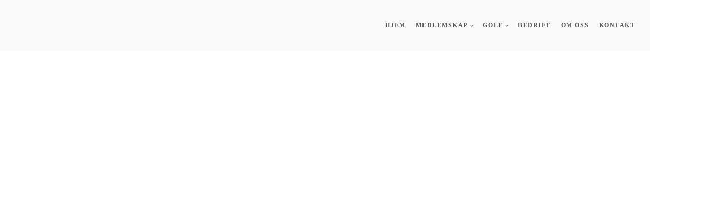

--- FILE ---
content_type: text/html; charset=UTF-8
request_url: https://tgsp.no/tilbud-og-priser-squash/
body_size: 20142
content:
<!DOCTYPE html><html lang="nb-NO" ><head><script data-no-optimize="1">var litespeed_docref=sessionStorage.getItem("litespeed_docref");litespeed_docref&&(Object.defineProperty(document,"referrer",{get:function(){return litespeed_docref}}),sessionStorage.removeItem("litespeed_docref"));</script> <meta charset="UTF-8"><meta name="viewport" content="width=device-width, initial-scale=1.0"><title>Tilbud Og Priser - Squash - Tromsø Golf og Squash Park</title><link rel="preload" as="style" href="https://fonts.googleapis.com/css?family=Roboto:100,200,300,400,500,600,700,800,900|Roboto:100,200,300,400,500,600,700,800,900" >
 <script type="litespeed/javascript">(function(w,d,s,l,i){w[l]=w[l]||[];w[l].push({'gtm.start':new Date().getTime(),event:'gtm.js'});var f=d.getElementsByTagName(s)[0],j=d.createElement(s),dl=l!='dataLayer'?'&l='+l:'';j.async=!0;j.src='https://www.googletagmanager.com/gtm.js?id='+i+dl;f.parentNode.insertBefore(j,f)})(window,document,'script','dataLayer','GTM-K8GWND9')</script> <meta name="robots" content="index, follow, max-snippet:-1, max-image-preview:large, max-video-preview:-1"><link rel="canonical" href="https://tgsp.no/tilbud-og-priser-squash/"><meta property="og:url" content="https://tgsp.no/tilbud-og-priser-squash/"><meta property="og:site_name" content="Tromsø Golf og Squash Park"><meta property="og:locale" content="nb_NO"><meta property="og:type" content="article"><meta property="og:title" content="Tilbud Og Priser - Squash - Tromsø Golf og Squash Park"><meta property="og:image" content="https://tgsp.no/wp-content/uploads/2019/12/TGSP_Nov19_LowRes_DanielMikkelsenPhotography-5187.jpg"><meta property="og:image:secure_url" content="https://tgsp.no/wp-content/uploads/2019/12/TGSP_Nov19_LowRes_DanielMikkelsenPhotography-5187.jpg"><meta property="og:image:width" content="1365"><meta property="og:image:height" content="930"><meta name="twitter:card" content="summary"><meta name="twitter:title" content="Tilbud Og Priser - Squash - Tromsø Golf og Squash Park"><style id="litespeed-ccss">ul{box-sizing:border-box}:root{--wp--preset--font-size--normal:16px;--wp--preset--font-size--huge:42px}:root{--wp--preset--aspect-ratio--square:1;--wp--preset--aspect-ratio--4-3:4/3;--wp--preset--aspect-ratio--3-4:3/4;--wp--preset--aspect-ratio--3-2:3/2;--wp--preset--aspect-ratio--2-3:2/3;--wp--preset--aspect-ratio--16-9:16/9;--wp--preset--aspect-ratio--9-16:9/16;--wp--preset--color--black:#000000;--wp--preset--color--cyan-bluish-gray:#abb8c3;--wp--preset--color--white:#ffffff;--wp--preset--color--pale-pink:#f78da7;--wp--preset--color--vivid-red:#cf2e2e;--wp--preset--color--luminous-vivid-orange:#ff6900;--wp--preset--color--luminous-vivid-amber:#fcb900;--wp--preset--color--light-green-cyan:#7bdcb5;--wp--preset--color--vivid-green-cyan:#00d084;--wp--preset--color--pale-cyan-blue:#8ed1fc;--wp--preset--color--vivid-cyan-blue:#0693e3;--wp--preset--color--vivid-purple:#9b51e0;--wp--preset--gradient--vivid-cyan-blue-to-vivid-purple:linear-gradient(135deg,rgba(6,147,227,1) 0%,rgb(155,81,224) 100%);--wp--preset--gradient--light-green-cyan-to-vivid-green-cyan:linear-gradient(135deg,rgb(122,220,180) 0%,rgb(0,208,130) 100%);--wp--preset--gradient--luminous-vivid-amber-to-luminous-vivid-orange:linear-gradient(135deg,rgba(252,185,0,1) 0%,rgba(255,105,0,1) 100%);--wp--preset--gradient--luminous-vivid-orange-to-vivid-red:linear-gradient(135deg,rgba(255,105,0,1) 0%,rgb(207,46,46) 100%);--wp--preset--gradient--very-light-gray-to-cyan-bluish-gray:linear-gradient(135deg,rgb(238,238,238) 0%,rgb(169,184,195) 100%);--wp--preset--gradient--cool-to-warm-spectrum:linear-gradient(135deg,rgb(74,234,220) 0%,rgb(151,120,209) 20%,rgb(207,42,186) 40%,rgb(238,44,130) 60%,rgb(251,105,98) 80%,rgb(254,248,76) 100%);--wp--preset--gradient--blush-light-purple:linear-gradient(135deg,rgb(255,206,236) 0%,rgb(152,150,240) 100%);--wp--preset--gradient--blush-bordeaux:linear-gradient(135deg,rgb(254,205,165) 0%,rgb(254,45,45) 50%,rgb(107,0,62) 100%);--wp--preset--gradient--luminous-dusk:linear-gradient(135deg,rgb(255,203,112) 0%,rgb(199,81,192) 50%,rgb(65,88,208) 100%);--wp--preset--gradient--pale-ocean:linear-gradient(135deg,rgb(255,245,203) 0%,rgb(182,227,212) 50%,rgb(51,167,181) 100%);--wp--preset--gradient--electric-grass:linear-gradient(135deg,rgb(202,248,128) 0%,rgb(113,206,126) 100%);--wp--preset--gradient--midnight:linear-gradient(135deg,rgb(2,3,129) 0%,rgb(40,116,252) 100%);--wp--preset--font-size--small:13px;--wp--preset--font-size--medium:20px;--wp--preset--font-size--large:36px;--wp--preset--font-size--x-large:42px;--wp--preset--spacing--20:0.44rem;--wp--preset--spacing--30:0.67rem;--wp--preset--spacing--40:1rem;--wp--preset--spacing--50:1.5rem;--wp--preset--spacing--60:2.25rem;--wp--preset--spacing--70:3.38rem;--wp--preset--spacing--80:5.06rem;--wp--preset--shadow--natural:6px 6px 9px rgba(0, 0, 0, 0.2);--wp--preset--shadow--deep:12px 12px 50px rgba(0, 0, 0, 0.4);--wp--preset--shadow--sharp:6px 6px 0px rgba(0, 0, 0, 0.2);--wp--preset--shadow--outlined:6px 6px 0px -3px rgba(255, 255, 255, 1), 6px 6px rgba(0, 0, 0, 1);--wp--preset--shadow--crisp:6px 6px 0px rgba(0, 0, 0, 1)}body,html{margin:0;padding:0;width:100%;-webkit-box-sizing:border-box;box-sizing:border-box}#ct-ultimate-gdpr-cookie-popup{line-height:20px;-webkit-box-shadow:#000 0 0 8px;box-shadow:#000 0 0 8px;border-radius:5px;z-index:999999;opacity:1;position:fixed;padding:15px 15px 0;width:510px;font-size:13px;font-weight:400;text-align:left}#ct-ultimate-gdpr-cookie-popup #ct-ultimate-gdpr-cookie-accept,#ct-ultimate-gdpr-cookie-popup #ct-ultimate-gdpr-cookie-change-settings{font-family:montserrat_semibold,sans-serif;font-size:12px}#ct-ultimate-gdpr-cookie-popup #ct-ultimate-gdpr-cookie-read-more{margin-right:10px}#ct-ultimate-gdpr-cookie-accept{float:left}#ct-ultimate-gdpr-cookie-read-more{float:right}#ct-ultimate-gdpr-cookie-change-settings{float:right}#ct-ultimate-gdpr-cookie-modal{display:none;line-height:normal;position:fixed;z-index:1000000;left:0;top:0;right:0;width:100%;max-width:100%;height:100%;background-color:#000;background-color:rgb(0 0 0/.7);overflow:auto;-webkit-box-sizing:border-box;box-sizing:border-box}.ct-ultimate-gdpr-cookie-modal-content{font-family:open_sans_regular,sans-serif;background-color:#fff;margin:10px auto 0 auto;padding:30px 15px;width:95%;max-width:970px}#ct-ultimate-gdpr-cookie-modal-close{float:right;background:url(/wp-content/plugins/ct-ultimate-gdpr/assets/css/images/icons8_Delete_1.png);width:24px;height:24px}#ct-ultimate-gdpr-cookie-modal-body h2,#ct-ultimate-gdpr-cookie-modal-body h3{text-align:center;text-transform:none}#ct-ultimate-gdpr-cookie-modal-body h2{font-size:30px!important;color:#333;margin:0 0 20px 0;padding:0;line-height:1!important;font-weight:700;font-family:open_sans_bold,sans-serif;letter-spacing:normal}.ct-ultimate-gdpr-cookie-modal-desc{font-size:16px;font-weight:400;line-height:28px;margin:0 auto;max-width:620px;text-align:center;text-transform:none}#ct-ultimate-gdpr-cookie-modal-body h3{font-size:20px!important;margin-top:20px;margin-bottom:40px;letter-spacing:normal;color:#333;line-height:normal;font-family:open_sans_bold,sans-serif;font-weight:600}.ct-ultimate-gdpr-cookie-modal-slider{list-style:none;text-align:center;display:-webkit-box;display:-ms-flexbox;display:flex;-ms-flex-pack:distribute;justify-content:space-around;margin:0;padding:0 0 50px 0}.ct-ultimate-gdpr-cookie-modal-slider-item{background-color:#fff0}.ct-ultimate-gdpr-cookie-modal-slider li{text-align:center;width:20%;margin-left:0!important;margin:0}.ct-ultimate-gdpr-cookie-modal-slider li div{background:#fafafa;width:45px;height:45px;border-radius:100%;margin:0 auto;position:relative;padding-top:5px}.ct-ultimate-gdpr-cookie-modal-slider li label{color:#595959;font-weight:500!important;font-size:13px;letter-spacing:normal;margin-top:20px!important;position:relative;line-height:20px;display:inline-block!important;text-transform:none}.ct-ultimate-gdpr-cookie-modal-slider [type=radio]:checked,.ct-ultimate-gdpr-cookie-modal-slider [type=radio]:not(:checked){position:absolute;left:-9999px}.ct-ultimate-gdpr-cookie-modal-slider [type=radio]:checked+label:before,.ct-ultimate-gdpr-cookie-modal-slider [type=radio]:not(:checked)+label:before{content:"";position:absolute;left:0;right:0;top:24px;margin:0 auto;width:16px;height:16px;border:1px solid rgb(0 0 0/.2);border-radius:100%;background:#fff;padding:0;-webkit-box-sizing:border-box;box-sizing:border-box}.ct-ultimate-gdpr-cookie-modal-slider li.ct-ultimate-gdpr-cookie-modal-slider-item--active label:after{content:"";width:6px;height:6px;background:#82aa3b;position:absolute;top:29px;left:0;right:0;margin:0 auto;border-radius:100%;opacity:1;-webkit-transform:scale(1);transform:scale(1);padding:0;-webkit-box-sizing:border-box;box-sizing:border-box}.ct-ultimate-gdpr-cookie-modal-slider-info{display:none}.ct-ultimate-gdpr-cookie-modal-slider-desc h4{font-weight:700;text-align:left;margin:0 0 15px 0;font-family:open_sans_bold,sans-serif;font-size:15px;color:#333;letter-spacing:normal;text-transform:none}.ct-clearfix:after{content:"";display:table;clear:both}.ct-ultimate-gdpr-cookie-modal-slider-able,.ct-ultimate-gdpr-cookie-modal-slider-not-able{list-style:none;margin:0 0 10px 0;padding:0}.ct-ultimate-gdpr-cookie-modal-slider-able{padding-right:15px}.ct-ultimate-gdpr-cookie-modal-slider-able li,.ct-ultimate-gdpr-cookie-modal-slider-not-able li{color:inherit;font-family:open_sans_regular,sans-serif;font-size:13px;font-weight:400;letter-spacing:normal;line-height:normal;margin:0 0 10px 0;padding-left:26px;position:relative;text-align:left;text-transform:none}@media screen and (min-width:1024px){.ct-ultimate-gdpr-cookie-modal-slider-able li,.ct-ultimate-gdpr-cookie-modal-slider-not-able li{margin:0;line-height:30px;font-size:13px}}html:not([dir=rtl]) .ct-ultimate-gdpr-cookie-modal-slider-able li:before,html:not([dir=rtl]) .ct-ultimate-gdpr-cookie-modal-slider-not-able li:before{font-family:FontAwesome;left:0;position:absolute;top:2px}html:not([dir=rtl]) .ct-ultimate-gdpr-cookie-modal-slider-able li:before{color:#71db80;content:""}html:not([dir=rtl]) .ct-ultimate-gdpr-cookie-modal-slider-not-able li:before{color:#ffc18b;content:""}.ct-ultimate-gdpr-cookie-modal-btn{text-align:center;margin-top:30px;margin-bottom:30px;text-transform:uppercase}.ct-ultimate-gdpr-cookie-modal-btn.save a{font-family:open_sans_regular,sans-serif!important}.ct-ultimate-gdpr-cookie-modal-btn a{color:#fff;border-radius:40px;padding:6px 21px;font-weight:600;background:#3170ce;border:2px solid #3170ce;font-size:14px;-webkit-box-shadow:none!important;box-shadow:none!important}#ct-ultimate-gdpr-cookie-accept,#ct-ultimate-gdpr-cookie-read-more{margin-top:5px}#ct-ultimate-gdpr-cookie-accept,#ct-ultimate-gdpr-cookie-change-settings,#ct-ultimate-gdpr-cookie-read-more{margin-bottom:10px;margin-left:0;margin-right:0;font-weight:400;padding:6px 10px;border:1px solid}#ct-ultimate-gdpr-cookie-popup{display:none}#ct-ultimate-gdpr-cookie-open{display:none;position:fixed;right:20px;bottom:20px;content:"";font-family:FontAwesome;font-size:22px;z-index:999999;padding:15px}.ct-ultimate-gdpr-trigger-modal-round{border-radius:50%}.ct-ultimate-gdpr-cookie-popup-button-rounded #ct-ultimate-gdpr-cookie-accept,.ct-ultimate-gdpr-cookie-popup-button-rounded #ct-ultimate-gdpr-cookie-change-settings,.ct-ultimate-gdpr-cookie-popup-button-rounded #ct-ultimate-gdpr-cookie-read-more{border-radius:5px}#ct-ultimate-gdpr-cookie-modal-slider-form{margin:0;position:relative}.ct-ultimate-gdpr-slider{height:100px;border-radius:70px;background-color:#fff0;position:absolute;top:-10px}.ct-ultimate-gdpr-slider-not-block .ct-ultimate-gdpr-slider{border:3px solid #82aa3b}.ct-ultimate-gdpr-slider{border:3px solid #82aa3b;width:20%;margin-left:20%}[class*=ct-ultimate-gdpr--Groups-] .ct-ultimate-gdpr-slider{display:none}@media (min-width:480px){.ct-ultimate-gdpr-cookie-modal-slider li div{width:80px;height:80px}}@media (min-width:768px){#ct-ultimate-gdpr-cookie-modal-body{padding:0 20px}}@media (min-width:992px){.ct-ultimate-gdpr-cookie-modal-slider-desc{width:100%}#ct-ultimate-gdpr-cookie-modal-body{padding:0 60px}}@media (min-width:1200px){.ct-ultimate-gdpr-cookie-modal-slider-desc{float:left;width:50%}}@media (max-width:479px){.ct-ultimate-gdpr-cookie-modal-slider li label{font-size:11px}li.ct-ultimate-gdpr-cookie-modal-slider-item label{font-size:11px!important}.ct-ultimate-gdpr-slider{height:60px;border-radius:40px;top:-8px}}.ct-ultimate-gdpr-button-icon-left{padding-right:8px}.ct-ultimate-gdpr-button-icon-right{padding-left:8px}#ct-ultimate-gdpr-cookie-popup{-webkit-box-sizing:border-box;box-sizing:border-box}.sr-only{position:absolute;width:1px;height:1px;padding:0;overflow:hidden;clip:rect(0,0,0,0);white-space:nowrap;-webkit-clip-path:inset(50%);clip-path:inset(50%);border:0}#ct-ultimate-gdpr-cookie-popup{border-radius:5px}#ct-ultimate-gdpr-cookie-popup .fa{font-family:FontAwesome;font-size:14px}.ct-ultimate-gdpr-cookie-popup-button-rounded #ct-ultimate-gdpr-cookie-accept,.ct-ultimate-gdpr-cookie-popup-button-rounded #ct-ultimate-gdpr-cookie-change-settings{border-radius:5px}.ct-ultimate-gdpr-cookie-popup-10-set #ct-ultimate-gdpr-cookie-content{font-family:Hind,sans-serif;font-size:14px;line-height:24px;text-align:center}.ct-ultimate-gdpr-cookie-popup-10-set #ct-ultimate-gdpr-cookie-accept,.ct-ultimate-gdpr-cookie-popup-10-set #ct-ultimate-gdpr-cookie-change-settings{font-family:montserrat_semibold,sans-serif;text-align:center;vertical-align:top}.ct-ultimate-gdpr-cookie-popup-10-set .fa{font-weight:400}#ct-ultimate-gdpr-cookie-popup.ct-ultimate-gdpr-cookie-popup-apas{border-radius:5px;-webkit-box-shadow:none;box-shadow:none;-webkit-box-sizing:border-box;box-sizing:border-box;padding:35px 40px;text-align:center;width:527px}@media screen and (max-width:567px){#ct-ultimate-gdpr-cookie-popup.ct-ultimate-gdpr-cookie-popup-apas{left:0!important;width:100%}}.ct-ultimate-gdpr-cookie-popup-apas.ct-ultimate-gdpr-cookie-popup-button-rounded #ct-ultimate-gdpr-cookie-accept,.ct-ultimate-gdpr-cookie-popup-apas.ct-ultimate-gdpr-cookie-popup-button-rounded #ct-ultimate-gdpr-cookie-change-settings{border-radius:30px}.ct-ultimate-gdpr-cookie-popup-apas #ct-ultimate-gdpr-cookie-content span{font-family:Montserrat,sans-serif;font-size:12px;font-weight:700;margin:0 0 0 8px;text-decoration:underline}.ct-ultimate-gdpr-cookie-popup-apas #ct-ultimate-gdpr-cookie-content .fa{font-family:FontAwesome;font-size:9px;font-weight:400;margin:0;padding:0;text-decoration:underline}.ct-ultimate-gdpr-cookie-popup-apas #ct-ultimate-gdpr-cookie-content #ct-ultimate-gdpr-cookie-read-more{border:none;display:inline;float:none;font-family:montserrat_bold,sans-serif;font-size:12px;font-weight:700;line-height:24px;margin:0 0 0 7px;padding:0;text-decoration:underline;white-space:nowrap}.ct-ultimate-gdpr-cookie-popup-apas .ct-ultimate-gdpr-cookie-popup-btn-wrapper{padding:25px 0 0 0}.ct-ultimate-gdpr-cookie-popup-apas #ct-ultimate-gdpr-cookie-accept,.ct-ultimate-gdpr-cookie-popup-apas #ct-ultimate-gdpr-cookie-change-settings{display:inline-block;float:none;margin:0;padding:10px 20px;width:100%}@media screen and (min-width:568px){.ct-ultimate-gdpr-cookie-popup-apas #ct-ultimate-gdpr-cookie-accept,.ct-ultimate-gdpr-cookie-popup-apas #ct-ultimate-gdpr-cookie-change-settings{width:auto}}.ct-ultimate-gdpr-cookie-popup-apas #ct-ultimate-gdpr-cookie-read-more{display:none}.ct-ultimate-gdpr-cookie-popup-apas #ct-ultimate-gdpr-cookie-change-settings{margin:10px 0 0 0}@media screen and (min-width:568px){.ct-ultimate-gdpr-cookie-popup-apas #ct-ultimate-gdpr-cookie-change-settings{margin:0}}.ct-ultimate-gdpr-cookie-popup-apas-black #ct-ultimate-gdpr-cookie-read-more{color:#45bba5}.ct-ultimate-gdpr-cookie-popup-apas-black .fa{font-family:FontAwesome;font-size:13px;margin:0}.ct-ultimate-gdpr-cookie-popup-apas-black #ct-ultimate-gdpr-cookie-change-settings{margin-left:0}@media screen and (min-width:568px){.ct-ultimate-gdpr-cookie-popup-apas-black #ct-ultimate-gdpr-cookie-change-settings{margin-left:8px}}@media (max-width:566px){#ct-ultimate-gdpr-cookie-read-more{width:100%}}.fa{display:inline-block;font:normal normal normal 14px/1 FontAwesome;font-size:inherit;text-rendering:auto;-webkit-font-smoothing:antialiased;-moz-osx-font-smoothing:grayscale}.fa-check:before{content:""}.fa-cog:before{content:""}.fa-long-arrow-right:before{content:""}.sr-only{position:absolute;width:1px;height:1px;padding:0;margin:-1px;overflow:hidden;clip:rect(0,0,0,0);border:0}[data-aos^=zoom][data-aos^=zoom]{opacity:0}[data-aos=zoom-out]{transform:scale(1.2)}[data-aos=slide-up]{transform:translate3d(0,100%,0)}input{overflow:visible}[type="radio"]{box-sizing:border-box;padding:0}html{line-height:1.15;-ms-text-size-adjust:100%;-webkit-text-size-adjust:100%}body,h1,h2,h3,h4{margin:0}header,nav,section{display:block}a{background-color:#fff0;-webkit-text-decoration-skip:objects}img{border-style:none}input{font-size:100%;line-height:1.15;margin:0}::-webkit-file-upload-button{-webkit-appearance:button;font:inherit}html{box-sizing:border-box}body{font-size:16px;color:rgb(64 64 64)}*,::after,::before{box-sizing:inherit}.ct-section-inner-wrap{margin-left:auto;margin-right:auto;height:100%;min-height:inherit}.oxy-nav-menu-list{display:flex;padding:0;margin:0}.oxy-nav-menu .oxy-nav-menu-list li.menu-item{list-style-type:none;display:flex;flex-direction:column}.oxy-nav-menu .oxy-nav-menu-list li.menu-item a{text-decoration:none;border-style:solid;border-width:0;border-color:#fff0}.oxy-nav-menu .oxy-nav-menu-list li.current-menu-item>a{border-color:currentColor}.oxy-nav-menu .menu-item,.oxy-nav-menu .sub-menu{position:relative}.oxy-nav-menu .menu-item .sub-menu{padding:0;flex-direction:column;white-space:nowrap;visibility:hidden;opacity:0;display:flex;position:absolute;top:100%}.oxy-nav-menu .sub-menu li.menu-item{flex-direction:column}.oxy-header-wrapper{position:relative}.oxy-header-row{width:100%;display:block}.oxy-header-container{height:100%;margin-left:auto;margin-right:auto;display:flex;flex-wrap:nowrap;justify-content:flex-start;align-items:stretch}.oxy-header-center,.oxy-header-left,.oxy-header-right{display:flex;align-items:center}.oxy-header-left{justify-content:flex-start}.oxy-header-center{flex-grow:1;justify-content:center}.oxy-header-right{justify-content:flex-end}.oxy-menu-toggle{display:none}.oxy-nav-menu:not(.oxy-nav-menu-open) .sub-menu{background-color:#fff;z-index:2147483641}.oxy-nav-menu-hamburger-wrap{display:flex;align-items:center;justify-content:center}.oxy-nav-menu-hamburger{display:flex;justify-content:space-between;flex-direction:column}.oxy-nav-menu-hamburger-line{border-radius:2px}.oxy-nav-menu .menu-item a{display:flex;align-items:center}.oxy-nav-menu-dropdowns.oxy-nav-menu-dropdown-arrow .menu-item-has-children>a::after{width:.35em;height:.35em;margin-left:.5em;border-right:.1em solid;border-top:.1em solid;transform:rotate(135deg);content:""}:is(li,div._important){display:list-item}.lazyload{opacity:0}.sub-menu li a{color:#565656!important}@media only screen and (min-width:992px){.sub-menu .current-menu-item a{background:#2778b2;color:#fff!important}}@media only screen and (max-width:991px){#menu-main .current-menu-item>a{border-bottom:2px solid #2778b2!important;width:fit-content!important;margin:0 auto!important;color:#2778b2!important}}#section-38-130>.ct-section-inner-wrap{padding-top:75px;display:none;flex-direction:unset;align-items:center}#section-38-130{display:none}#section-38-130{text-align:center;background-color:#f4f4f4}#div_block-42-130{width:33.33%;align-items:center;text-align:center;justify-content:center}#div_block-47-130{width:33.34%;align-items:center;text-align:center;justify-content:center}#div_block-49-130{width:33.33%;align-items:center;text-align:center;justify-content:center}#div_block-52-130{width:33.33%;align-items:center;text-align:center;justify-content:center}#div_block-57-130{width:33.34%;align-items:center;text-align:center;justify-content:center}#div_block-59-130{width:33.33%;align-items:center;text-align:center;justify-content:center}@media (max-width:991px){#new_columns-41-130>.ct-div-block{width:100%!important}}#new_columns-41-130{background-color:#e5e5e5;padding-top:20px;padding-bottom:20px}@media (max-width:991px){#new_columns-51-130>.ct-div-block{width:100%!important}}#new_columns-51-130{background-color:#d3d3d3;padding-top:20px;padding-bottom:20px}#headline-24-130{text-transform:uppercase;margin-bottom:10px;font-size:20px;color:#fff;padding-top:5px;padding-left:5px;padding-right:5px;padding-bottom:5px;background-color:#f47f1f;flex-direction:unset;display:none}#headline-39-130{font-size:55px;margin-bottom:25px}#headline-40-130{font-size:35px;margin-bottom:25px}#headline-43-130{text-transform:uppercase;margin-bottom:10px;font-size:25px}#headline-44-130{text-transform:uppercase;margin-bottom:10px;font-size:20px;color:#fff;padding-top:5px;padding-left:5px;padding-right:5px;padding-bottom:5px;background-color:#f47f1f}#headline-45-130{font-size:55px;line-height:1.1;margin-bottom:20px}#headline-53-130{text-transform:uppercase;margin-bottom:10px;font-size:25px}#headline-54-130{text-transform:uppercase;margin-bottom:10px;font-size:20px;padding-top:5px;padding-left:5px;padding-right:5px;padding-bottom:5px;color:#fff;background-color:#f47f1f}#headline-55-130{margin-bottom:20px;font-size:55px;line-height:1.1}@media (max-width:767px){#headline-39-130{font-size:45px}}#text_block-269-96{font-size:15px;font-style:italic;background-color:#f47f1f;padding-top:2px;padding-left:5px;padding-right:5px;padding-bottom:2px;color:#fff;flex-direction:unset;display:none}#text_block-61-130{font-size:15px;font-style:italic;background-color:#f47f1f;padding-top:2px;padding-left:5px;padding-right:5px;padding-bottom:2px;color:#fff;flex-direction:unset;display:none}#text_block-46-130{font-size:15px;font-style:italic}#text_block-56-130{font-size:15px;font-style:italic}#_rich_text-48-130{text-align:left}#_rich_text-58-130{text-align:left}#link_button-50-130{background-color:#5da9ef;border:1px solid #5da9ef;padding:16px 25.6px}#link_button-50-130{font-size:23px;border-radius:6px}#link_button-60-130{background-color:#5da9ef;border:1px solid #5da9ef;padding:16px 25.6px}#link_button-60-130{font-size:23px;border-radius:6px}#image-18-35{margin-top:10px;margin-bottom:10px;padding-right:20px;width:100%;height:80px}#_nav_menu-20-35 .oxy-nav-menu-hamburger-line{background-color:#565656}@media (max-width:991px){#_nav_menu-20-35 .oxy-nav-menu-list{display:none}#_nav_menu-20-35 .oxy-menu-toggle{display:initial}}#_nav_menu-20-35 .oxy-nav-menu-hamburger-wrap{width:84px;height:84px}#_nav_menu-20-35 .oxy-nav-menu-hamburger{width:24px;height:19px}#_nav_menu-20-35 .oxy-nav-menu-hamburger-line{height:3px;background-color:#444}#_nav_menu-20-35{font-family:Inherit;margin-left:0}#_nav_menu-20-35 .menu-item a{padding-top:20px;padding-bottom:20px;font-weight:700;letter-spacing:1.5px;font-size:13px;text-transform:uppercase;color:#565656;padding-left:10px;padding-right:10px}#_nav_menu-20-35 .current-menu-item a{color:#2778b2;padding-bottom:18px;border-bottom-width:2px}#_nav_menu-20-35.oxy-nav-menu:not(.oxy-nav-menu-open) .sub-menu .menu-item a{border:0;padding-top:20px;padding-bottom:20px;padding-left:30px;padding-right:30px;padding-bottom:10px;padding-top:10px}#_header-14-35 .oxy-nav-menu:not(.oxy-nav-menu-open) .sub-menu{background-color:#fafafa}#_header-14-35{background-color:#fafafa}#_header_row-15-35 .oxy-nav-menu:not(.oxy-nav-menu-open) .sub-menu{background-color:#fafafa}#_header_row-15-35.oxy-header-row .oxy-header-container{max-width:1280px}#_header_row-15-35{background-color:#fafafa}@media (max-width:479px){#_header_row-15-35{padding-left:0}}#section-2-96>.ct-section-inner-wrap{padding-top:210px;padding-bottom:210px;display:flex;flex-direction:column;align-items:center}#section-2-96{display:block}#section-2-96{background-image:linear-gradient(rgb(0 0 0/.5),rgb(0 0 0/.5)),url(https://tgsp.no/wp-content/uploads/2019/12/TGSP_Nov19_LowRes_DanielMikkelsenPhotography-5697.jpg);text-align:center;background-position:50% 50%}@media (max-width:767px){#section-2-96>.ct-section-inner-wrap{padding-top:70px;padding-bottom:70px}}#headline-3-96{color:#fff;font-size:70px;line-height:1.2}#headline-376-132{color:#fff;font-size:40px;line-height:1.2}@media (max-width:1280px){#headline-3-96{font-size:70px}}@media (max-width:1280px){#headline-376-132{font-size:30px}}@media (max-width:991px){#headline-3-96{font-size:60px}}@media (max-width:991px){#headline-376-132{font-size:30px}}@media (max-width:767px){#headline-3-96{font-size:40px}}@media (max-width:767px){#headline-376-132{font-size:22px}}@media (max-width:479px){#headline-3-96{font-size:40px}}@media (max-width:479px){#headline-376-132{font-size:20px}}.ct-section{width:100%;background-size:cover;background-repeat:repeat}.ct-section>.ct-section-inner-wrap{display:flex;flex-direction:column;align-items:flex-start}.ct-div-block{display:flex;flex-wrap:nowrap;flex-direction:column;align-items:flex-start}.ct-new-columns{display:flex;width:100%;flex-direction:row;align-items:stretch;justify-content:center;flex-wrap:wrap}.ct-link{display:flex;flex-wrap:wrap;text-align:center;text-decoration:none;flex-direction:column;align-items:center;justify-content:center}.ct-link-button{display:inline-block;text-align:center;text-decoration:none}.ct-link-button{background-color:#1e73be;border:1px solid #1e73be;color:#fff;padding:10px 16px}.ct-image{max-width:100%}.ct-inner-content{width:100%}@media screen and (-ms-high-contrast:active),(-ms-high-contrast:none){.ct-div-block,.ct-text-block,.ct-headline,.oxy-rich-text{max-width:100%}img{flex-shrink:0}body *{min-height:1px}}.ct-section-inner-wrap,.oxy-header-container{max-width:1280px}body{font-family:"Roboto"}body{line-height:1.6;font-size:16px;font-weight:400;color:#404040}.oxy-nav-menu-hamburger-line{background-color:#404040}h1,h2,h3,h4{font-family:"Roboto";font-size:36px;font-weight:700}h2,h3,h4{font-size:30px}h3,h4{font-size:24px}h4{font-size:20px}a{color:#0074db;text-decoration:none}.ct-link{text-decoration:}.ct-link-button{border-radius:3px}.ct-section-inner-wrap{padding-top:75px;padding-right:20px;padding-bottom:75px;padding-left:20px}.ct-new-columns>.ct-div-block{padding-top:20px;padding-right:20px;padding-bottom:20px;padding-left:20px}.oxy-header-container{padding-right:20px;padding-left:20px}.sub-menu a{color:#a0a0a0!important}#ct-ultimate-gdpr-cookie-modal-body h2,#ct-ultimate-gdpr-cookie-modal-body h3,#ct-ultimate-gdpr-cookie-modal-body h4{color:#595959}</style><link rel="preload" data-asynced="1" data-optimized="2" as="style" onload="this.onload=null;this.rel='stylesheet'" href="https://tgsp.no/wp-content/litespeed/ucss/0c3c6f5c9b48ad357a80adfe948501b2.css?ver=d66fc" /><script type="litespeed/javascript">!function(a){"use strict";var b=function(b,c,d){function e(a){return h.body?a():void setTimeout(function(){e(a)})}function f(){i.addEventListener&&i.removeEventListener("load",f),i.media=d||"all"}var g,h=a.document,i=h.createElement("link");if(c)g=c;else{var j=(h.body||h.getElementsByTagName("head")[0]).childNodes;g=j[j.length-1]}var k=h.styleSheets;i.rel="stylesheet",i.href=b,i.media="only x",e(function(){g.parentNode.insertBefore(i,c?g:g.nextSibling)});var l=function(a){for(var b=i.href,c=k.length;c--;)if(k[c].href===b)return a();setTimeout(function(){l(a)})};return i.addEventListener&&i.addEventListener("load",f),i.onloadcssdefined=l,l(f),i};"undefined"!=typeof exports?exports.loadCSS=b:a.loadCSS=b}("undefined"!=typeof global?global:this);!function(a){if(a.loadCSS){var b=loadCSS.relpreload={};if(b.support=function(){try{return a.document.createElement("link").relList.supports("preload")}catch(b){return!1}},b.poly=function(){for(var b=a.document.getElementsByTagName("link"),c=0;c<b.length;c++){var d=b[c];"preload"===d.rel&&"style"===d.getAttribute("as")&&(a.loadCSS(d.href,d,d.getAttribute("media")),d.rel=null)}},!b.support()){b.poly();var c=a.setInterval(b.poly,300);a.addEventListener&&a.addEventListener("load",function(){b.poly(),a.clearInterval(c)}),a.attachEvent&&a.attachEvent("onload",function(){a.clearInterval(c)})}}}(this);</script> <script type="litespeed/javascript" data-src="https://tgsp.no/wp-includes/js/jquery/jquery.min.js?ver=3.7.1" id="jquery-core-js"></script> <script id="ct-ultimate-gdpr-cookie-list-js-extra" type="litespeed/javascript">var ct_ultimate_gdpr_cookie_list={"list":[{"cookie_name":"wordpress_sec_e0eeb99fd8fd5f6e2d5c26227f5b9423","cookie_type_label":"Nodvendig","first_or_third_party":"Tredjepart","can_be_blocked":"1","session_or_persistent":"\u00d8kt","expiry_time":"","purpose":""},{"cookie_name":"wordpress_logged_in_e0eeb99fd8fd5f6e2d5c26227f5b9423","cookie_type_label":"Nodvendig","first_or_third_party":"Tredjepart","can_be_blocked":"1","session_or_persistent":"\u00d8kt","expiry_time":"","purpose":""},{"cookie_name":"__utma, __utmb, __utmc, __utmt, __utmz, _ga, _gat, _gid","cookie_type_label":"Statistikk","first_or_third_party":"Tredjepart","can_be_blocked":"1","session_or_persistent":"Vedvarende","expiry_time":"","purpose":""},{"cookie_name":"_gat_gtag_UA_157457193_1","cookie_type_label":"Nodvendig","first_or_third_party":"Tredjepart","can_be_blocked":"","session_or_persistent":"Vedvarende","expiry_time":"Tuesday, 04 February 2020 09\ufeff\ufeff:02:22","purpose":""},{"cookie_name":"metrics_token","cookie_type_label":"Nodvendig","first_or_third_party":"Tredjepart","can_be_blocked":"","session_or_persistent":"Vedvarende","expiry_time":"Tuesday, 10 March 2020 09\ufeff\ufeff:01:33","purpose":""},{"cookie_name":"tfw_exp","cookie_type_label":"Nodvendig","first_or_third_party":"Tredjepart","can_be_blocked":"","session_or_persistent":"Vedvarende","expiry_time":"Wednesday, 05 February 2020 09\ufeff\ufeff:01:32","purpose":""},{"cookie_name":"lang","cookie_type_label":"Nodvendig","first_or_third_party":"Tredjepart","can_be_blocked":"","session_or_persistent":"\u00d8kt","expiry_time":"","purpose":""}]}</script> <link rel="https://api.w.org/" href="https://tgsp.no/wp-json/" /><link rel="alternate" title="JSON" type="application/json" href="https://tgsp.no/wp-json/wp/v2/pages/132" /><link rel="EditURI" type="application/rsd+xml" title="RSD" href="https://tgsp.no/xmlrpc.php?rsd" /><meta name="generator" content="WordPress 6.8.3" /><link rel='shortlink' href='https://tgsp.no/?p=132' /><link rel="alternate" title="oEmbed (JSON)" type="application/json+oembed" href="https://tgsp.no/wp-json/oembed/1.0/embed?url=https%3A%2F%2Ftgsp.no%2Ftilbud-og-priser-squash%2F" /><link rel="alternate" title="oEmbed (XML)" type="text/xml+oembed" href="https://tgsp.no/wp-json/oembed/1.0/embed?url=https%3A%2F%2Ftgsp.no%2Ftilbud-og-priser-squash%2F&#038;format=xml" /><link rel="icon" href="https://tgsp.no/wp-content/smush-webp/2019/12/TGSP-vektorblå50px.png.webp" sizes="32x32" /><link rel="icon" href="https://tgsp.no/wp-content/smush-webp/2019/12/TGSP-vektorblå50px.png.webp" sizes="192x192" /><link rel="apple-touch-icon" href="https://tgsp.no/wp-content/smush-webp/2019/12/TGSP-vektorblå50px.png.webp" /><meta name="msapplication-TileImage" content="https://tgsp.no/wp-content/uploads/2019/12/TGSP-vektorblå50px.png" /></head><body class="wp-singular page-template-default page page-id-132 wp-theme-oxygen-is-not-a-theme  wp-embed-responsive oxygen-body" >
<noscript><iframe data-src="https://www.googletagmanager.com/ns.html?id=GTM-K8GWND9"
height="0" width="0" style="display:none;visibility:hidden" src="[data-uri]" class="lazyload" data-load-mode="1"></iframe></noscript><header id="_header-14-35" class="oxy-header-wrapper oxy-sticky-header oxy-overlay-header oxy-header" ><div id="_header_row-15-35" class="oxy-header-row" ><div class="oxy-header-container"><div id="_header_left-16-35" class="oxy-header-left" ><a id="link-66-35" class="ct-link" href="https://tgsp.no/" target="_self"  ><img  id="image-18-35" alt="Til forsiden" data-src="https://tgsp.no/wp-content/smush-webp/2025/04/TGSP-logo-sort.png.webp" class="ct-image lazyload" src="[data-uri]" style="--smush-placeholder-width: 250px; --smush-placeholder-aspect-ratio: 250/92;" /></a></div><div id="_header_center-19-35" class="oxy-header-center" ></div><div id="_header_right-21-35" class="oxy-header-right" ><nav id="_nav_menu-20-35" class="oxy-nav-menu oxy-nav-menu-dropdowns oxy-nav-menu-dropdown-arrow oxy-nav-menu-responsive-dropdowns" ><div class='oxy-menu-toggle'><div class='oxy-nav-menu-hamburger-wrap'><div class='oxy-nav-menu-hamburger'><div class='oxy-nav-menu-hamburger-line'></div><div class='oxy-nav-menu-hamburger-line'></div><div class='oxy-nav-menu-hamburger-line'></div></div></div></div><div class="menu-main-container"><ul id="menu-main" class="oxy-nav-menu-list"><li id="menu-item-19" class="menu-item menu-item-type-post_type menu-item-object-page menu-item-home menu-item-19"><a href="https://tgsp.no/">hjem</a></li><li id="menu-item-113" class="menu-item menu-item-type-post_type menu-item-object-page menu-item-has-children menu-item-113"><a href="https://tgsp.no/medlemskap/">medlemskap</a><ul class="sub-menu"><li id="menu-item-121" class="menu-item menu-item-type-post_type menu-item-object-page menu-item-121"><a href="https://tgsp.no/hvorfor-tromso-golf-og-squash-park/">hvorfor tromsø golf og squash park</a></li><li id="menu-item-114" class="menu-item menu-item-type-post_type menu-item-object-page menu-item-114"><a href="https://tgsp.no/priser/">Priser</a></li></ul></li><li id="menu-item-92" class="menu-item menu-item-type-post_type menu-item-object-page menu-item-has-children menu-item-92"><a href="https://tgsp.no/golf/">golf</a><ul class="sub-menu"><li id="menu-item-144" class="menu-item menu-item-type-post_type menu-item-object-page menu-item-144"><a href="https://tgsp.no/hd-golf-simulator/">HD golf simulator</a></li><li id="menu-item-136" class="menu-item menu-item-type-post_type menu-item-object-page menu-item-136"><a href="https://tgsp.no/tilbud-og-priser-golf/">tilbud og priser</a></li><li id="menu-item-167" class="menu-item menu-item-type-post_type menu-item-object-page menu-item-167"><a href="https://tgsp.no/tromso-golfklubb-pa-tgsp/">tromsø golfklubb på TGSP</a></li></ul></li><li id="menu-item-127" class="menu-item menu-item-type-post_type menu-item-object-page menu-item-127"><a href="https://tgsp.no/bedrift/">bedrift</a></li><li id="menu-item-112" class="menu-item menu-item-type-post_type menu-item-object-page menu-item-112"><a href="https://tgsp.no/om-oss/">om oss</a></li><li id="menu-item-111" class="menu-item menu-item-type-post_type menu-item-object-page menu-item-111"><a href="https://tgsp.no/kontakt/">kontakt</a></li></ul></div></nav></div></div></div></header><div id='inner_content-13-35' class='ct-inner-content'><section id="section-2-96" class=" ct-section"  data-aos="zoom-out" data-aos-duration="1000" data-aos-easing="ease-out" data-aos-once="true"><div class="ct-section-inner-wrap"><h1 id="headline-3-96" class="ct-headline">Priser &amp; Medlemskap</h1><h2 id="headline-376-132" class="ct-headline">Squash</h2></div></section><section id="squash-drop-in" class=" ct-section"  data-aos="slide-up" data-aos-duration="800" data-aos-easing="ease-out" data-aos-once="true"><div class="ct-section-inner-wrap"><h2 id="headline-217-96" class="ct-headline">Drop-in Squash</h2><h3 id="headline-253-96" class="ct-headline">reserver bane en enkelt gang</h3><div id="new_columns-219-96" class="ct-new-columns" ><div id="div_block-220-96" class="ct-div-block" ><h2 id="headline-221-96" class="ct-headline">90 kr/30min</h2><div id="text_block-35-128" class="ct-text-block" >(førpris var kr 130)</div></div><div id="div_block-222-96" class="ct-div-block" ><div id="text_block-223-96" class="ct-text-block" >Pr. bane for 30 minutter, før kl. 16.00</div></div><div id="div_block-224-96" class="ct-div-block" ><a id="link_button-225-96" class="ct-link-button" href="https://tromsogs.ibooking.no/webapp/ressurser/?studio=1091" target="_blank"  >Drop-in Squash</a></div></div><div id="new_columns-226-96" class="ct-new-columns" ><div id="div_block-227-96" class="ct-div-block" ><h2 id="headline-228-96" class="ct-headline">130 kr/30min&nbsp;</h2><div id="text_block-39-128" class="ct-text-block" >(førpris var kr 180)</div></div><div id="div_block-229-96" class="ct-div-block" ><div id="text_block-230-96" class="ct-text-block" >Pr. bane for 30 minutter, etter kl. 16.00</div></div><div id="div_block-231-96" class="ct-div-block" ><a id="link_button-232-96" class="ct-link-button" href="https://tromsogs.ibooking.no/webapp/ressurser/?studio=1091" target="_blank"  >Drop-in Squash<br></a></div></div><div id="text_block-248-96" class="ct-text-block" ><i>*Leieutstyr (racket, ball, briller) kan velges i bookingmotoren under kategori «utstyr squash». Denne må legges i handlekurv og betales for å motta kode til utleieskap (fås på sms). Utleieskapet har utstyr inntil 4 spillere.</i></div></div></section><section id="squash-medlemskap" class=" ct-section"  data-aos="slide-up" data-aos-duration="800" data-aos-easing="ease-out" data-aos-once="true"><div class="ct-section-inner-wrap"><h2 id="Headline-squash-medlemskap" class="ct-headline">Medlemskap</h2><h3 id="headline-313-96" class="ct-headline">SQUASH</h3><div id="new_columns-12-96" class="ct-new-columns" ><div id="div_block-14-96" class="ct-div-block" ><h3 id="headline-24-130" class="ct-headline">Nyttårstilbud!</h3><h2 id="headline-218-96" class="ct-headline">squash Medlemskap</h2><h3 id="headline-35-96" class="ct-headline">479 kr/mnd&nbsp;</h3><div id="text_block-62-130" class="ct-text-block" >12 måneder bindingstid<br></div><div id="text_block-269-96" class="ct-text-block" >Ingen bindingstid</div></div><div id="div_block-60-96" class="ct-div-block" ><div id="_rich_text-261-96" class="oxy-rich-text" ><ul><li style="font-weight: 400;"><span style="font-weight: 400;">8 timer månedlig og 2 timer pr uke forhåndsbooking (ubegrenset trening om du booker mindre enn 2 timer før planlagt time)</span></li><li style="font-weight: 400;"><span style="font-weight: 400;">Booking (drop in) utover overnevnte koster kr 60,- før kl 1600 og kr 100,- etter kl 1600</span></li><li style="font-weight: 400;"><span style="font-weight: 400;">Fri tilgang til alle fasiliteter styrketrening, dusj / garderobe, kaffe/relax.</span></li></ul></div></div><div id="div_block-15-96" class="ct-div-block" ><a id="link_button-58-96" class="ct-link-button" href="https://tromsogs.ibooking.no/?page=signup&#038;tilbud=167&#038;location=1091" target="_blank"  >Bli Medlem</a></div></div><div id="new_columns-14-130" class="ct-new-columns" ><div id="div_block-15-130" class="ct-div-block" ><h2 id="headline-16-130" class="ct-headline">squash Medlemskap student/eller under 20år</h2><h3 id="headline-17-130" class="ct-headline">379 kr/mnd&nbsp;</h3><div id="text_block-61-130" class="ct-text-block" >Ingen bindingstid</div><div id="text_block-64-130" class="ct-text-block" >12 måneder bindingstid<br></div></div><div id="div_block-19-130" class="ct-div-block" ><div id="_rich_text-20-130" class="oxy-rich-text" ><ul><li>8 timer månedlig 2 timer pr uke forhåndsbooking (ubegrenset squash-spill om du booker bane mindre enn 2 timer før planlagt time)</li><li>Booking (drop in) utover overnevnte koster kr 60,- før kl 1600 og kr 100,- etter kl 1600</li><li>Fri tilgang til garderobe, dusj og relax/ kaffeavdeling, vektområde (kommer 2020/2021)</li><li><span style="font-weight: 400;">Gyldig studentbevis og semesterkort sendes </span><a href="mailto:post@tgsp.no"><span style="font-weight: 400; color: #1E5D8A">post@tgsp.no</span></a><span style="font-weight: 400;"> ved innmelding for aktivering av medlemskap</span></li></ul></div></div><div id="div_block-21-130" class="ct-div-block" ><a id="link_button-22-130" class="ct-link-button" href="https://tromsogs.ibooking.no/?page=signup&#038;tilbud=168&#038;location=1091" target="_blank"  >Bli Medlem</a></div></div></div></section><section id="section-38-130" class=" ct-section"  data-aos="slide-up" data-aos-duration="800" data-aos-easing="ease-out" data-aos-once="true"><div class="ct-section-inner-wrap"><h2 id="headline-39-130" class="ct-headline">Medlemskap</h2><h2 id="headline-40-130" class="ct-headline">SQUASH</h2><div id="new_columns-41-130" class="ct-new-columns" ><div id="div_block-42-130" class="ct-div-block" ><h3 id="headline-43-130" class="ct-headline">squash Medlemskap</h3><h3 id="headline-44-130" class="ct-headline">Nyttårstilbud!</h3><h2 id="headline-45-130" class="ct-headline">479 kr/mnd&nbsp;</h2><div id="text_block-46-130" class="ct-text-block" >12 måneder bindingstid</div></div><div id="div_block-47-130" class="ct-div-block" ><div id="_rich_text-48-130" class="oxy-rich-text" ><ul><li>Ingen Innmeldingsgebyr.</li><li>8 timer månedlig 2 timer pr uke forhåndsbooking (ubegrenset squash-spill om du booker bane mindre enn 2 timer før planlagt time)</li><li>Booking (drop in) utover overnevnte koster kr 60,- før kl 1600 og kr 100,- etter kl 1600</li><li>Fri tilgang til garderobe, dusj og relax/ kaffeavdeling, vektområde (kommer 2020/2021)</li></ul></div></div><div id="div_block-49-130" class="ct-div-block" ><a id="link_button-50-130" class="ct-link-button" href="https://tromsogs.ibooking.no/index.php?page=signup&#038;tilbud=167" target="_blank"  >Bli Medlem</a></div></div><div id="new_columns-51-130" class="ct-new-columns" ><div id="div_block-52-130" class="ct-div-block" ><h3 id="headline-53-130" class="ct-headline">squash Medlemskap student</h3><h3 id="headline-54-130" class="ct-headline">/under 20 år</h3><h2 id="headline-55-130" class="ct-headline">379 kr/mnd&nbsp;</h2><div id="text_block-56-130" class="ct-text-block" >12 måneder bindingstid</div></div><div id="div_block-57-130" class="ct-div-block" ><div id="_rich_text-58-130" class="oxy-rich-text" ><ul><li>Ingen Innmeldingsgebyr.</li><li>8 timer månedlig 2 timer pr uke forhåndsbooking (ubegrenset squash-spill om du booker bane mindre enn 2 timer før planlagt time)</li><li>Booking (drop in) utover overnevnte koster kr 60,- før kl 1600 og kr 100,- etter kl 1600</li><li>Fri tilgang til garderobe, dusj og relax/ kaffeavdeling, vektområde (kommer 2020/2021)</li></ul></div></div><div id="div_block-59-130" class="ct-div-block" ><a id="link_button-60-130" class="ct-link-button" href="https://tromsogs.ibooking.no/index.php?page=signup&#038;tilbud=168" target="_blank"  >Bli Medlem</a></div></div></div></section><section id="section-25-65" class=" ct-section"  data-aos="fade-up" data-aos-duration="1000" data-aos-easing="ease-out" data-aos-once="true"><div class="ct-section-inner-wrap"><div id="new_columns-53-65" class="ct-new-columns" ><div id="div_block-54-65" class="ct-div-block" ><a id="link-55-65" class="ct-link" href="https://tgsp.no/tilbud-og-priser-squash/" target="_self"  ><img  id="image-56-65" alt="Tilbud og priser" data-src="https://tgsp.no/wp-content/smush-webp/2019/12/TGSP_Nov19_LowRes_DanielMikkelsenPhotography-5078.jpg.webp" class="ct-image lazyload" src="[data-uri]" style="--smush-placeholder-width: 1920px; --smush-placeholder-aspect-ratio: 1920/1280;" /><h3 id="headline-57-65" class="ct-headline"><div style="text-align: left;">TILBUD OG PRISER</div></h3></a></div><div id="div_block-58-65" class="ct-div-block" ><a id="link-59-65" class="ct-link" href="https://tgsp.no/personlig-trening/" target="_self"  ><img  id="image-60-65" alt="Personlig trening" data-src="https://tgsp.no/wp-content/smush-webp/2019/12/TGSP_Nov19_LowRes_DanielMikkelsenPhotography-5697.jpg.webp" class="ct-image lazyload" src="[data-uri]" style="--smush-placeholder-width: 1920px; --smush-placeholder-aspect-ratio: 1920/1280;" /><h3 id="headline-61-65" class="ct-headline"><div style="text-align: left;">PERSONLIG TRENING</div></h3></a></div><div id="div_block-62-65" class="ct-div-block" ><a id="link-63-65" class="ct-link" href="https://tgsp.no/juniorsquash/" target="_self"  ><img  id="image-64-65" alt="Juniorsquash" data-src="https://tgsp.no/wp-content/smush-webp/2019/12/TGSP_Nov19_LowRes_DanielMikkelsenPhotography-5132.jpg.webp" class="ct-image lazyload" src="[data-uri]" style="--smush-placeholder-width: 1920px; --smush-placeholder-aspect-ratio: 1920/1280;" /><h3 id="headline-65-65" class="ct-headline"><div style="text-align: left;">JUNIORSQUASH</div></h3></a></div></div><div id="new_columns-67-65" class="ct-new-columns" ><div id="div_block-68-65" class="ct-div-block" ><a id="link-69-65" class="ct-link" href="https://tgsp.no/aktiviteter/" target="_self"  ><img  id="image-70-65" alt="Aktiviteter" data-src="https://tgsp.no/wp-content/smush-webp/2019/12/TGSP_Nov19_LowRes_DanielMikkelsenPhotography-7.jpg.webp" class="ct-image lazyload" src="[data-uri]" style="--smush-placeholder-width: 1920px; --smush-placeholder-aspect-ratio: 1920/1280;" /><h3 id="headline-71-65" class="ct-headline"><div style="text-align: left;">AKTIVITETER</div></h3></a></div><div id="div_block-72-65" class="ct-div-block" ><a id="link-73-65" class="ct-link" href="https://tgsp.no/tips-og-triks/" target="_self"  ><img  id="image-74-65" alt="Tips og triks" data-src="https://tgsp.no/wp-content/smush-webp/2019/12/TGSP_Nov19_LowRes_DanielMikkelsenPhotography-5524.jpg.webp" class="ct-image lazyload" src="[data-uri]" style="--smush-placeholder-width: 1920px; --smush-placeholder-aspect-ratio: 1920/1280;" /><h3 id="headline-75-65" class="ct-headline"><div style="text-align: left;">TIPS OG TRIKS</div></h3></a></div><div id="div_block-76-65" class="ct-div-block" ><a id="link-77-65" class="ct-link" href="https://tgsp.no/squashklubben/" target="_self"  ><img  id="image-78-65" alt="Squashklubben" data-src="https://tgsp.no/wp-content/smush-webp/2019/12/TGSP_Nov19_LowRes_DanielMikkelsenPhotography-8.jpg.webp" class="ct-image lazyload" src="[data-uri]" style="--smush-placeholder-width: 1918px; --smush-placeholder-aspect-ratio: 1918/1280;" /><h3 id="headline-79-65" class="ct-headline"><div style="text-align: left;">SQUASHKLUBBEN</div></h3></a></div></div></div></section></div><section id="section-67-35" class=" ct-section"  data-aos="zoom-in" data-aos-duration="1000" data-aos-easing="ease-out" data-aos-once="true"><div class="ct-section-inner-wrap"><div id="div_block-68-35" class="ct-div-block" ><div id="text_block-69-35" class="ct-text-block" >Meld deg på i dag</div><h2 id="headline-70-35" class="ct-headline atomic-secondary-heading">Bli medlem på vårt treningssenter</h2><a id="link_text-71-35" class="ct-link-text atomic-primary-button" href="https://tgsp.no/priser/" target="_self"  >Bli Medlem</a></div></div></section><section id="section-24-35" class=" ct-section"  data-aos="zoom-in" data-aos-duration="1000" data-aos-easing="ease-out" data-aos-once="true"><div class="ct-section-inner-wrap"><div id="new_columns-25-35" class="ct-new-columns" ><div id="div_block-26-35" class="ct-div-block" ><h3 id="headline-27-35" class="ct-headline atomic-footer-8-title">OM OSS</h3><a id="link_text-28-35" class="ct-link-text atomic-footer-8-link" href="https://tgsp.no/om-oss/" target="_self"  >HVEM ER VI?</a></div><div id="div_block-32-35" class="ct-div-block" ><h3 id="headline-33-35" class="ct-headline atomic-footer-8-title">MEDLEMSKAP</h3><a id="link_text-34-35" class="ct-link-text atomic-footer-8-link" href="https://tgsp.no/medlemskap/" target="_self"  >ALLE</a><a id="link_text-35-35" class="ct-link-text atomic-footer-8-link" href="https://tgsp.no/tilbud-og-priser-squash/" target="_self"  >SQUASH</a><a id="link_text-36-35" class="ct-link-text atomic-footer-8-link" href="https://tgsp.no/tilbud-og-priser-golf/" target="_self"  >GOLF</a></div><div id="div_block-37-35" class="ct-div-block" ><h3 id="headline-38-35" class="ct-headline atomic-footer-8-title">NOEN AV VÅRE TILBUD</h3><a id="link_text-39-35" class="ct-link-text atomic-footer-8-link" href="https://tgsp.no/squash/" target="_self"  >SQUASH</a><a id="link_text-40-35" class="ct-link-text atomic-footer-8-link" href="https://tgsp.no/golf/" target="_self"  >GOLF</a><a id="link_text-41-35" class="ct-link-text atomic-footer-8-link" href="https://tgsp.no/juniorsquash/" target="_self"  >JUNIORSQUASH</a><a id="link_text-79-35" class="ct-link-text atomic-footer-8-link" href="https://tgsp.no/hd-golf-simulator/" target="_self"  >HD GOLF SIMULATOR</a></div><div id="div_block-42-35" class="ct-div-block" ><h3 id="headline-43-35" class="ct-headline atomic-footer-8-title">SOSIALE MEDIER</h3><div id="_social_icons-44-35" class="oxy-social-icons" ><a href='https://www.facebook.com/TromsoGolfSquashsenter/' target='_blank' class='oxy-social-icons-facebook'><svg><title>Visit our Facebook</title><use xlink:href='#oxy-social-icons-icon-facebook'></use></svg></a></div></div></div><div id="new_columns-45-35" class="ct-new-columns" ><div id="div_block-46-35" class="ct-div-block" ><a id="link-47-35" class="ct-link atomic-logo" href="https://tgsp.no/" target="_self"  ><img  id="image-48-35" alt="Til forsiden" data-src="https://tgsp.no/wp-content/uploads/2019/12/TGSP-blå.png.webp" class="ct-image lazyload" src="[data-uri]" style="--smush-placeholder-width: 1920px; --smush-placeholder-aspect-ratio: 1920/609;" /></a><div id="_rich_text-87-35" class="oxy-rich-text" >*For å sjekke om det er ledig bane eller om du ønsker å booke en resurs så gjør du dette selv i <a href="https://tgsp.no/priser/" style="color:#2778b2;">bookingmotoren</a></div></div><div id="div_block-49-35" class="ct-div-block" ><div id="fancy_icon-50-35" class="ct-fancy-icon atomic-footer-8-icon" ><svg id="svg-fancy_icon-50-35"><use xlink:href="#Lineariconsicon-map-marker"></use></svg></div><a id="link_text-95-35" class="ct-link-text atomic-footer-8-email" href="https://maps.app.goo.gl/5Q1CqmAK9za7rkFw5" target="_blank"  >Skattøravegen 40,<br>9018 Tromsø, Norge</a></div><div id="div_block-88-35" class="ct-div-block" ><div id="fancy_icon-89-35" class="ct-fancy-icon atomic-footer-8-icon" ><svg id="svg-fancy_icon-89-35"><use xlink:href="#Lineariconsicon-envelope"></use></svg></div><a id="link_text-92-35" class="ct-link-text atomic-footer-8-email" href="mailto:post@tgsp.no" target="_self"  >post@tgsp.no</a></div></div><div id="new_columns-59-35" class="ct-new-columns" ><div id="div_block-60-35" class="ct-div-block" ><div id="text_block-61-35" class="ct-text-block" >©&nbsp;Tromsø Golf &amp; Squash Park. Alle rettigheter reservert.<br></div><div id="_rich_text-86-35" class="oxy-rich-text" ><p>Driftes av <a href="https://nettrakett.no/" target="_blank" rel="noopener" style="color: #2778b2;">nettrakett.no</a></p></div></div></div></div></section>	 <script type="speculationrules">{"prefetch":[{"source":"document","where":{"and":[{"href_matches":"\/*"},{"not":{"href_matches":["\/wp-*.php","\/wp-admin\/*","\/wp-content\/uploads\/*","\/wp-content\/*","\/wp-content\/plugins\/*","\/wp-content\/themes\/twentynineteen\/*","\/wp-content\/themes\/oxygen-is-not-a-theme\/*","\/*\\?(.+)"]}},{"not":{"selector_matches":"a[rel~=\"nofollow\"]"}},{"not":{"selector_matches":".no-prefetch, .no-prefetch a"}}]},"eagerness":"conservative"}]}</script> <?xml version="1.0"?><svg xmlns="http://www.w3.org/2000/svg" xmlns:xlink="http://www.w3.org/1999/xlink" style="position: absolute; width: 0; height: 0; overflow: hidden;" version="1.1"><defs><symbol id="Lineariconsicon-envelope" viewBox="0 0 20 20"><title>envelope</title><path class="path1" d="M17.5 6h-16c-0.827 0-1.5 0.673-1.5 1.5v9c0 0.827 0.673 1.5 1.5 1.5h16c0.827 0 1.5-0.673 1.5-1.5v-9c0-0.827-0.673-1.5-1.5-1.5zM17.5 7c0.030 0 0.058 0.003 0.087 0.008l-7.532 5.021c-0.29 0.193-0.819 0.193-1.109 0l-7.532-5.021c0.028-0.005 0.057-0.008 0.087-0.008h16zM17.5 17h-16c-0.276 0-0.5-0.224-0.5-0.5v-8.566l7.391 4.927c0.311 0.207 0.71 0.311 1.109 0.311s0.798-0.104 1.109-0.311l7.391-4.927v8.566c0 0.276-0.224 0.5-0.5 0.5z"/></symbol><symbol id="Lineariconsicon-map-marker" viewBox="0 0 20 20"><title>map-marker</title><path class="path1" d="M10 20c-0.153 0-0.298-0.070-0.393-0.191-0.057-0.073-1.418-1.814-2.797-4.385-0.812-1.513-1.46-2.999-1.925-4.416-0.587-1.787-0.884-3.472-0.884-5.008 0-3.308 2.692-6 6-6s6 2.692 6 6c0 1.536-0.298 3.22-0.884 5.008-0.465 1.417-1.113 2.903-1.925 4.416-1.38 2.571-2.74 4.312-2.797 4.385-0.095 0.121-0.24 0.191-0.393 0.191zM10 1c-2.757 0-5 2.243-5 5 0 3.254 1.463 6.664 2.691 8.951 0.902 1.681 1.809 3.014 2.309 3.71 0.502-0.699 1.415-2.040 2.318-3.726 1.223-2.283 2.682-5.687 2.682-8.935 0-2.757-2.243-5-5-5z"/><path class="path2" d="M10 9c-1.654 0-3-1.346-3-3s1.346-3 3-3 3 1.346 3 3-1.346 3-3 3zM10 4c-1.103 0-2 0.897-2 2s0.897 2 2 2c1.103 0 2-0.897 2-2s-0.897-2-2-2z"/></symbol></defs></svg><div
id="ct-ultimate-gdpr-cookie-popup"
class="ct-ultimate-gdpr-cookie-popup-10-set ct-ultimate-gdpr-cookie-popup-apas ct-ultimate-gdpr-cookie-popup-apas-black ct-ultimate-gdpr-cookie-popup-button-rounded"
style="background-color: #ff7d27;
color: #ffffff;
bottom: 20px; left: 20px;  background-color: #323742 !important;                "><div id="ct-ultimate-gdpr-cookie-content" style='color: #e5e5e5;'>
Vi bruker informasjonskapsler (cookies). Noen informasjonskapsler brukes til statistikk, og andre er lagt inn av tredjepartstjenester. Ved å klikke 'Godta' aksepterer du bruk av informasjonskapsler.		<span id="ct-ultimate-gdpr-cookie-read-more">Les mer <span class="fa fa-long-arrow-right"></span></span></div><div class="ct-ultimate-gdpr-cookie-popup-btn-wrapper"><div
id="ct-ultimate-gdpr-cookie-accept"
class="cookie-buttons"
style="border-color: #45bba5; background-color: #45bba5; color: #fff;">
<span class='fa fa-check ct-ultimate-gdpr-button-icon-left'></span>Godta</div><div
id="ct-ultimate-gdpr-cookie-change-settings"
class="cookie-buttons"
style="border-color:#45bba5;background-color:transparent;color:#45bba5">Innstillinger <span class='fa fa-cog ct-ultimate-gdpr-button-icon-right'></span></div></div><div class="ct-clearfix"></div></div></div></div><div id="ct-ultimate-gdpr-cookie-open"
class="ct-ultimate-gdpr-trigger-modal-round"
style="background-color: #000000;color: #ffffff;
bottom: 20px; left: 20px;right: auto; top: auto;"><span class="fa fa-cog" aria-hidden="true"></span>
<span class="sr-only">Informasjonskapselboks Innstillinger</span></div><div id="ct-ultimate-gdpr-cookie-open"
class="ct-ultimate-gdpr-trigger-modal-round"
style="background-color: #000000;color: #ffffff;
bottom: 20px; left: 20px;right: auto; top: auto;">
<span class="fa fa-cog" aria-hidden="true"></span>
<span class="sr-only">Informasjonskapselboks Innstillinger</span></div><div id="ct-ultimate-gdpr-cookie-modal" class="ct-ultimate-gdpr--Groups-5"><div class="ct-ultimate-gdpr-cookie-modal-content "><div id="ct-ultimate-gdpr-cookie-modal-close"></div><div id="ct-ultimate-gdpr-cookie-modal-body"
class="ct-ultimate-gdpr-slider-not-block"><div style="color: #797979"><h2>Personverninnstillinger</h2>
&nbsp;<div class="ct-ultimate-gdpr-cookie-modal-desc">Bestem hvilke informasjonskapsler du vil tillate. Du kan når som helst endre disse innstillingene. Dette kan føre til at noen funksjoner ikke lenger fungerer som de skal. Hvis du vil ha informasjon om hvordan du sletter informasjonskapsler, kan du bruke hjelpefunksjonen i nettleseren din.</div>
&nbsp;<h3>Bruk knappene for å aktivere eller deaktivere ulike typer informasjonskapsler:</h3></div><form action="#" id="ct-ultimate-gdpr-cookie-modal-slider-form"><div class="ct-ultimate-gdpr-slider"></div><ul class="ct-ultimate-gdpr-cookie-modal-slider"><li id="ct-ultimate-gdpr-cookie-modal-slider-item-block"
class="ct-ultimate-gdpr-cookie-modal-slider-item "
data-count="1"><div>
<img class="ct-svg lazyload"
data-src="https://tgsp.no/wp-content/plugins/ct-ultimate-gdpr/assets/css/images/block-all.svg"
alt="Block all" src="[data-uri]"></div>
<input type="radio" id="cookie0"
name="radio-group"                                    class="ct-ultimate-gdpr-cookie-modal-slider-radio"
value="1"
data-count="1">
<label for="cookie0"
style="color: #595959;">
Blokkere alt                            </label></li><li class="ct-ultimate-gdpr-cookie-modal-slider-item ct-ultimate-gdpr-cookie-modal-slider-item--active"><div>
<img class="ct-svg lazyload"
data-src="https://tgsp.no/wp-content/plugins/ct-ultimate-gdpr/assets/css/images/essential.svg"
alt="Essential" src="[data-uri]"></div>
<input data-count="2" type="radio" id="cookie1"
name="radio-group" checked                                   class="ct-ultimate-gdpr-cookie-modal-slider-radio"
value="2">
<label for="cookie1"
style="color: #595959;">
Nodvendig                            </label></li><li class="ct-ultimate-gdpr-cookie-modal-slider-item "
data-count="3"><div>
<img class="ct-svg lazyload"
data-src="https://tgsp.no/wp-content/plugins/ct-ultimate-gdpr/assets/css/images/functionality.svg"
alt="Functionality" src="[data-uri]"></div>
<input data-count="3" type="radio" id="cookie2"
name="radio-group"                                    class="ct-ultimate-gdpr-cookie-modal-slider-radio"
value="3">
<label for="cookie2"
style="color: #595959;">
Egenskaper                            </label></li><li class="ct-ultimate-gdpr-cookie-modal-slider-item "
data-count="4"><div>
<img class="ct-svg lazyload"
data-src="https://tgsp.no/wp-content/plugins/ct-ultimate-gdpr/assets/css/images/statistics.svg"
alt="Analytics" src="[data-uri]"></div>
<input data-count="4" type="radio" id="cookie3"
name="radio-group"                                    class="ct-ultimate-gdpr-cookie-modal-slider-radio"
value="4">
<label for="cookie3"
style="color: #595959;">
Statistikk                            </label></li><li class="ct-ultimate-gdpr-cookie-modal-slider-item "><div>
<img class="ct-svg lazyload"
data-src="https://tgsp.no/wp-content/plugins/ct-ultimate-gdpr/assets/css/images/targeting.svg"
alt="Advertising" src="[data-uri]"></div>
<input data-count="5" type="radio" id="cookie4"
name="radio-group"                                    class="ct-ultimate-gdpr-cookie-modal-slider-radio"
value="5">
<label for="cookie4"
style="color: #595959;">
Markedsforing                            </label></li></ul></form><div class="ct-ultimate-gdpr-cookie-modal-slider-wrap"><div class="ct-ultimate-gdpr-cookie-modal-slider-inner-wrap"><div class="ct-ultimate-gdpr-cookie-modal-slider-info cookie1"><div class="ct-ultimate-gdpr-cookie-modal-slider-desc"><h4 style="color: #595959;">Denne nettsiden vil</h4><ul class="ct-ultimate-gdpr-cookie-modal-slider-able"
style="color: #797979;"><li>Viktig: Husk innstillingsinnstillingene for informasjonskapsel
Viktig: Tillat økt informasjonskapsler</li><li>Viktig: Samle informasjon du legger inn i en kontaktskjema, nyhetsbrev og andre skjemaer på alle sider</li><li>Viktig: Hold orden på hva du legger inn i en handlekurv</li><li>Viktig: Godkjen at du er logget på din brukerkonto</li><li>Viktig: Husk språkversjonen du valgte</li></ul></div><div class="ct-ultimate-gdpr-cookie-modal-slider-desc"><h4 style="color: #595959;">Denne nettsiden vil ikke</h4><ul class="ct-ultimate-gdpr-cookie-modal-slider-not-able"
style="color: #797979;"><li>Husk innloggingsopplysningene dine</li><li>Funksjonalitet: Husk sosiale medier innstillinger</li><li>Funksjonalitet: Husk valgt region og land</li><li>Analytics: Hold oversikt over dine besøkte sider og samspill tatt</li><li>Analytics: Hold orden på posisjonen din og regionen basert på ditt IP-nummer</li><li>Analytics: Hold oversikt over tiden brukt på hver side</li><li>Analytics: Øk datakvaliteten til statistikkfunksjonene</li><li>Reklame: Skreddersy informasjon og reklame for dine interesser basert på f.eks. innholdet du har besøkt før. (For øyeblikket bruker vi ikke målretting eller målretting av informasjonskapsler.
Reklame: Samle inn personlig identifiserbar informasjon som navn og sted</li></ul></div><div class="ct-clearfix"></div></div><div class="ct-ultimate-gdpr-cookie-modal-slider-info cookie2"><div class="ct-ultimate-gdpr-cookie-modal-slider-desc"><h4 style="color: #595959;">Denne nettsiden vil</h4><ul class="ct-ultimate-gdpr-cookie-modal-slider-able"
style="color: #797979;"><li>Husk innloggingsopplysningene dine</li><li>Funksjonalitet: Husk sosiale medier innstillinger</li><li>Funksjonalitet: Husk valgt region og land</li><li>Analytics: Hold oversikt over dine besøkte sider og samspill tatt</li><li>Analytics: Hold orden på posisjonen din og regionen basert på ditt IP-nummer</li><li>Analytics: Hold oversikt over tiden brukt på hver side</li><li>Analytics: Øk datakvaliteten til statistikkfunksjonene</li><li>Reklame: Skreddersy informasjon og reklame for dine interesser basert på f.eks. innholdet du har besøkt før. (For øyeblikket bruker vi ikke målretting eller målretting av informasjonskapsler.
Reklame: Samle inn personlig identifiserbar informasjon som navn og sted</li></ul></div><div class="ct-ultimate-gdpr-cookie-modal-slider-desc"><h4 style="color: #595959;">Denne nettsiden vil ikke</h4><ul class="ct-ultimate-gdpr-cookie-modal-slider-not-able"
style="color: #797979;"><li>Analytics: Hold oversikt over dine besøkte sider og samspill tatt</li><li>Analytics: Hold orden på posisjonen din og regionen basert på ditt IP-nummer</li><li>Analytics: Hold oversikt over tiden brukt på hver side</li><li>Analytics: Øk datakvaliteten til statistikkfunksjonene</li><li>Reklame: Skreddersy informasjon og reklame for dine interesser basert på f.eks. innholdet du har besøkt før. (For øyeblikket bruker vi ikke målretting eller målretting av informasjonskapsler.
Reklame: Samle inn personlig identifiserbar informasjon som navn og sted</li></ul></div><div class="ct-clearfix"></div></div><div class="ct-ultimate-gdpr-cookie-modal-slider-info cookie3"><div class="ct-ultimate-gdpr-cookie-modal-slider-desc"><h4 style="color: #595959;">Denne nettsiden vil</h4><ul class="ct-ultimate-gdpr-cookie-modal-slider-able"
style="color: #797979;"><li>Viktig: Husk innstillingsinnstillingene for informasjonskapsel
Viktig: Tillat økt informasjonskapsler</li><li>Viktig: Samle informasjon du legger inn i en kontaktskjema, nyhetsbrev og andre skjemaer på alle sider</li><li>Viktig: Hold orden på hva du legger inn i en handlekurv</li><li>Viktig: Godkjen at du er logget på din brukerkonto</li><li>Viktig: Husk språkversjonen du valgte</li><li>Funksjonalitet: Husk sosiale medier settingsl
Funksjonalitet: Husk valgt region og land</li><li>Analytics: Hold oversikt over dine besøkte sider og samspill tatt</li><li>Analytics: Hold orden på posisjonen din og regionen basert på ditt IP-nummer</li><li>Analytics: Hold oversikt over tiden brukt på hver side</li><li>Analytics: Øk datakvaliteten til statistikkfunksjonene</li></ul></div><div class="ct-ultimate-gdpr-cookie-modal-slider-desc"><h4 style="color: #595959;">Denne nettsiden vil ikke</h4><ul class="ct-ultimate-gdpr-cookie-modal-slider-not-able"
style="color: #797979;"><li>Reklame: Skreddersy informasjon og reklame for dine interesser basert på f.eks. innholdet du har besøkt før. (For øyeblikket bruker vi ikke målretting eller målretting av informasjonskapsler.
Reklame: Samle inn personlig identifiserbar informasjon som navn og sted</li></ul></div><div class="ct-clearfix"></div></div><div class="ct-ultimate-gdpr-cookie-modal-slider-info cookie4"><div class="ct-ultimate-gdpr-cookie-modal-slider-desc"><h4 style="color: #595959;">Denne nettsiden vil</h4><ul class="ct-ultimate-gdpr-cookie-modal-slider-able"
style="color: #797979;"><li>Funksjonalitet: Husk sosiale medier innstillinger</li><li>Funksjonalitet: Husk valgt region og land</li><li>Analytics: Hold oversikt over dine besøkte sider og samspill tatt</li><li>Analytics: Hold orden på posisjonen din og regionen basert på ditt IP-nummer</li><li>Analytics: Hold oversikt over tiden brukt på hver side</li><li>Analytics: Øk datakvaliteten til statistikkfunksjonene</li><li>Reklame: Skreddersy informasjon og reklame for dine interesser basert på f.eks. innholdet du har besøkt før. (For øyeblikket bruker vi ikke målretting eller målretting av informasjonskapsler.
Reklame: Samle inn personlig identifiserbar informasjon som navn og sted</li></ul></div><div class="ct-ultimate-gdpr-cookie-modal-slider-desc"><h4 style="color: #595959;">Denne nettsiden vil ikke</h4><ul class="ct-ultimate-gdpr-cookie-modal-slider-not-able"
style="color: #797979;"><li>Husk innloggingsopplysningene dine</li></ul></div><div class="ct-clearfix"></div></div></div></div><div class="ct-ultimate-gdpr-cookie-modal-btn save">
<a href="#">Lagre og lukk</a></div></div></div></div>
<svg style="position: absolute; width: 0; height: 0; overflow: hidden;" version="1.1" xmlns="http://www.w3.org/2000/svg" xmlns:xlink="http://www.w3.org/1999/xlink">
<defs>
<symbol id="oxy-social-icons-icon-linkedin" viewBox="0 0 32 32"><title>linkedin</title>
<path d="M12 12h5.535v2.837h0.079c0.77-1.381 2.655-2.837 5.464-2.837 5.842 0 6.922 3.637 6.922 8.367v9.633h-5.769v-8.54c0-2.037-0.042-4.657-3.001-4.657-3.005 0-3.463 2.218-3.463 4.509v8.688h-5.767v-18z"></path>
<path d="M2 12h6v18h-6v-18z"></path>
<path d="M8 7c0 1.657-1.343 3-3 3s-3-1.343-3-3c0-1.657 1.343-3 3-3s3 1.343 3 3z"></path>
</symbol>
<symbol id="oxy-social-icons-icon-facebook" viewBox="0 0 32 32"><title>facebook</title>
<path d="M19 6h5v-6h-5c-3.86 0-7 3.14-7 7v3h-4v6h4v16h6v-16h5l1-6h-6v-3c0-0.542 0.458-1 1-1z"></path>
</symbol>
<symbol id="oxy-social-icons-icon-pinterest" viewBox="0 0 32 32"><title>pinterest</title>
<path d="M16 2.138c-7.656 0-13.863 6.206-13.863 13.863 0 5.875 3.656 10.887 8.813 12.906-0.119-1.094-0.231-2.781 0.050-3.975 0.25-1.081 1.625-6.887 1.625-6.887s-0.412-0.831-0.412-2.056c0-1.925 1.119-3.369 2.506-3.369 1.181 0 1.756 0.887 1.756 1.95 0 1.188-0.756 2.969-1.15 4.613-0.331 1.381 0.688 2.506 2.050 2.506 2.462 0 4.356-2.6 4.356-6.35 0-3.319-2.387-5.638-5.787-5.638-3.944 0-6.256 2.956-6.256 6.019 0 1.194 0.456 2.469 1.031 3.163 0.113 0.137 0.131 0.256 0.094 0.4-0.106 0.438-0.338 1.381-0.387 1.575-0.063 0.256-0.2 0.306-0.463 0.188-1.731-0.806-2.813-3.337-2.813-5.369 0-4.375 3.175-8.387 9.156-8.387 4.806 0 8.544 3.425 8.544 8.006 0 4.775-3.012 8.625-7.194 8.625-1.406 0-2.725-0.731-3.175-1.594 0 0-0.694 2.644-0.863 3.294-0.313 1.206-1.156 2.712-1.725 3.631 1.3 0.4 2.675 0.619 4.106 0.619 7.656 0 13.863-6.206 13.863-13.863 0-7.662-6.206-13.869-13.863-13.869z"></path>
</symbol>
<symbol id="oxy-social-icons-icon-youtube" viewBox="0 0 32 32"><title>youtube</title>
<path d="M31.681 9.6c0 0-0.313-2.206-1.275-3.175-1.219-1.275-2.581-1.281-3.206-1.356-4.475-0.325-11.194-0.325-11.194-0.325h-0.012c0 0-6.719 0-11.194 0.325-0.625 0.075-1.987 0.081-3.206 1.356-0.963 0.969-1.269 3.175-1.269 3.175s-0.319 2.588-0.319 5.181v2.425c0 2.587 0.319 5.181 0.319 5.181s0.313 2.206 1.269 3.175c1.219 1.275 2.819 1.231 3.531 1.369 2.563 0.244 10.881 0.319 10.881 0.319s6.725-0.012 11.2-0.331c0.625-0.075 1.988-0.081 3.206-1.356 0.962-0.969 1.275-3.175 1.275-3.175s0.319-2.587 0.319-5.181v-2.425c-0.006-2.588-0.325-5.181-0.325-5.181zM12.694 20.15v-8.994l8.644 4.513-8.644 4.481z"></path>
</symbol>
<symbol id="oxy-social-icons-icon-rss" viewBox="0 0 32 32"><title>rss</title>
<path d="M4.259 23.467c-2.35 0-4.259 1.917-4.259 4.252 0 2.349 1.909 4.244 4.259 4.244 2.358 0 4.265-1.895 4.265-4.244-0-2.336-1.907-4.252-4.265-4.252zM0.005 10.873v6.133c3.993 0 7.749 1.562 10.577 4.391 2.825 2.822 4.384 6.595 4.384 10.603h6.16c-0-11.651-9.478-21.127-21.121-21.127zM0.012 0v6.136c14.243 0 25.836 11.604 25.836 25.864h6.152c0-17.64-14.352-32-31.988-32z"></path>
</symbol>
<symbol id="oxy-social-icons-icon-twitter" viewBox="0 0 512 512"><title>twitter</title>
<path d="M389.2 48h70.6L305.6 224.2 487 464H345L233.7 318.6 106.5 464H35.8L200.7 275.5 26.8 48H172.4L272.9 180.9 389.2 48zM364.4 421.8h39.1L151.1 88h-42L364.4 421.8z"></path>
</symbol>
<symbol id="oxy-social-icons-icon-instagram" viewBox="0 0 32 32"><title>instagram</title>
<path d="M16 2.881c4.275 0 4.781 0.019 6.462 0.094 1.563 0.069 2.406 0.331 2.969 0.55 0.744 0.288 1.281 0.638 1.837 1.194 0.563 0.563 0.906 1.094 1.2 1.838 0.219 0.563 0.481 1.412 0.55 2.969 0.075 1.688 0.094 2.194 0.094 6.463s-0.019 4.781-0.094 6.463c-0.069 1.563-0.331 2.406-0.55 2.969-0.288 0.744-0.637 1.281-1.194 1.837-0.563 0.563-1.094 0.906-1.837 1.2-0.563 0.219-1.413 0.481-2.969 0.55-1.688 0.075-2.194 0.094-6.463 0.094s-4.781-0.019-6.463-0.094c-1.563-0.069-2.406-0.331-2.969-0.55-0.744-0.288-1.281-0.637-1.838-1.194-0.563-0.563-0.906-1.094-1.2-1.837-0.219-0.563-0.481-1.413-0.55-2.969-0.075-1.688-0.094-2.194-0.094-6.463s0.019-4.781 0.094-6.463c0.069-1.563 0.331-2.406 0.55-2.969 0.288-0.744 0.638-1.281 1.194-1.838 0.563-0.563 1.094-0.906 1.838-1.2 0.563-0.219 1.412-0.481 2.969-0.55 1.681-0.075 2.188-0.094 6.463-0.094zM16 0c-4.344 0-4.887 0.019-6.594 0.094-1.7 0.075-2.869 0.35-3.881 0.744-1.056 0.412-1.95 0.956-2.837 1.85-0.894 0.888-1.438 1.781-1.85 2.831-0.394 1.019-0.669 2.181-0.744 3.881-0.075 1.713-0.094 2.256-0.094 6.6s0.019 4.887 0.094 6.594c0.075 1.7 0.35 2.869 0.744 3.881 0.413 1.056 0.956 1.95 1.85 2.837 0.887 0.887 1.781 1.438 2.831 1.844 1.019 0.394 2.181 0.669 3.881 0.744 1.706 0.075 2.25 0.094 6.594 0.094s4.888-0.019 6.594-0.094c1.7-0.075 2.869-0.35 3.881-0.744 1.050-0.406 1.944-0.956 2.831-1.844s1.438-1.781 1.844-2.831c0.394-1.019 0.669-2.181 0.744-3.881 0.075-1.706 0.094-2.25 0.094-6.594s-0.019-4.887-0.094-6.594c-0.075-1.7-0.35-2.869-0.744-3.881-0.394-1.063-0.938-1.956-1.831-2.844-0.887-0.887-1.781-1.438-2.831-1.844-1.019-0.394-2.181-0.669-3.881-0.744-1.712-0.081-2.256-0.1-6.6-0.1v0z"></path>
<path d="M16 7.781c-4.537 0-8.219 3.681-8.219 8.219s3.681 8.219 8.219 8.219 8.219-3.681 8.219-8.219c0-4.537-3.681-8.219-8.219-8.219zM16 21.331c-2.944 0-5.331-2.387-5.331-5.331s2.387-5.331 5.331-5.331c2.944 0 5.331 2.387 5.331 5.331s-2.387 5.331-5.331 5.331z"></path>
<path d="M26.462 7.456c0 1.060-0.859 1.919-1.919 1.919s-1.919-0.859-1.919-1.919c0-1.060 0.859-1.919 1.919-1.919s1.919 0.859 1.919 1.919z"></path>
</symbol>
<symbol id="oxy-social-icons-icon-facebook-blank" viewBox="0 0 32 32"><title>facebook-blank</title>
<path d="M29 0h-26c-1.65 0-3 1.35-3 3v26c0 1.65 1.35 3 3 3h13v-14h-4v-4h4v-2c0-3.306 2.694-6 6-6h4v4h-4c-1.1 0-2 0.9-2 2v2h6l-1 4h-5v14h9c1.65 0 3-1.35 3-3v-26c0-1.65-1.35-3-3-3z"></path>
</symbol>
<symbol id="oxy-social-icons-icon-rss-blank" viewBox="0 0 32 32"><title>rss-blank</title>
<path d="M29 0h-26c-1.65 0-3 1.35-3 3v26c0 1.65 1.35 3 3 3h26c1.65 0 3-1.35 3-3v-26c0-1.65-1.35-3-3-3zM8.719 25.975c-1.5 0-2.719-1.206-2.719-2.706 0-1.488 1.219-2.712 2.719-2.712 1.506 0 2.719 1.225 2.719 2.712 0 1.5-1.219 2.706-2.719 2.706zM15.544 26c0-2.556-0.994-4.962-2.794-6.762-1.806-1.806-4.2-2.8-6.75-2.8v-3.912c7.425 0 13.475 6.044 13.475 13.475h-3.931zM22.488 26c0-9.094-7.394-16.5-16.481-16.5v-3.912c11.25 0 20.406 9.162 20.406 20.413h-3.925z"></path>
</symbol>
<symbol id="oxy-social-icons-icon-linkedin-blank" viewBox="0 0 32 32"><title>linkedin-blank</title>
<path d="M29 0h-26c-1.65 0-3 1.35-3 3v26c0 1.65 1.35 3 3 3h26c1.65 0 3-1.35 3-3v-26c0-1.65-1.35-3-3-3zM12 26h-4v-14h4v14zM10 10c-1.106 0-2-0.894-2-2s0.894-2 2-2c1.106 0 2 0.894 2 2s-0.894 2-2 2zM26 26h-4v-8c0-1.106-0.894-2-2-2s-2 0.894-2 2v8h-4v-14h4v2.481c0.825-1.131 2.087-2.481 3.5-2.481 2.488 0 4.5 2.238 4.5 5v9z"></path>
</symbol>
<symbol id="oxy-social-icons-icon-pinterest-blank" viewBox="0 0 32 32"><title>pinterest</title>
<path d="M16 2.138c-7.656 0-13.863 6.206-13.863 13.863 0 5.875 3.656 10.887 8.813 12.906-0.119-1.094-0.231-2.781 0.050-3.975 0.25-1.081 1.625-6.887 1.625-6.887s-0.412-0.831-0.412-2.056c0-1.925 1.119-3.369 2.506-3.369 1.181 0 1.756 0.887 1.756 1.95 0 1.188-0.756 2.969-1.15 4.613-0.331 1.381 0.688 2.506 2.050 2.506 2.462 0 4.356-2.6 4.356-6.35 0-3.319-2.387-5.638-5.787-5.638-3.944 0-6.256 2.956-6.256 6.019 0 1.194 0.456 2.469 1.031 3.163 0.113 0.137 0.131 0.256 0.094 0.4-0.106 0.438-0.338 1.381-0.387 1.575-0.063 0.256-0.2 0.306-0.463 0.188-1.731-0.806-2.813-3.337-2.813-5.369 0-4.375 3.175-8.387 9.156-8.387 4.806 0 8.544 3.425 8.544 8.006 0 4.775-3.012 8.625-7.194 8.625-1.406 0-2.725-0.731-3.175-1.594 0 0-0.694 2.644-0.863 3.294-0.313 1.206-1.156 2.712-1.725 3.631 1.3 0.4 2.675 0.619 4.106 0.619 7.656 0 13.863-6.206 13.863-13.863 0-7.662-6.206-13.869-13.863-13.869z"></path>
</symbol>
<symbol id="oxy-social-icons-icon-youtube-blank" viewBox="0 0 32 32"><title>youtube</title>
<path d="M31.681 9.6c0 0-0.313-2.206-1.275-3.175-1.219-1.275-2.581-1.281-3.206-1.356-4.475-0.325-11.194-0.325-11.194-0.325h-0.012c0 0-6.719 0-11.194 0.325-0.625 0.075-1.987 0.081-3.206 1.356-0.963 0.969-1.269 3.175-1.269 3.175s-0.319 2.588-0.319 5.181v2.425c0 2.587 0.319 5.181 0.319 5.181s0.313 2.206 1.269 3.175c1.219 1.275 2.819 1.231 3.531 1.369 2.563 0.244 10.881 0.319 10.881 0.319s6.725-0.012 11.2-0.331c0.625-0.075 1.988-0.081 3.206-1.356 0.962-0.969 1.275-3.175 1.275-3.175s0.319-2.587 0.319-5.181v-2.425c-0.006-2.588-0.325-5.181-0.325-5.181zM12.694 20.15v-8.994l8.644 4.513-8.644 4.481z"></path>
</symbol>
<symbol id="oxy-social-icons-icon-twitter-blank" viewBox="0 0 448 512"><title>twitter</title>
<path d="M64 32C28.7 32 0 60.7 0 96V416c0 35.3 28.7 64 64 64H384c35.3 0 64-28.7 64-64V96c0-35.3-28.7-64-64-64H64zm297.1 84L257.3 234.6 379.4 396H283.8L209 298.1 123.3 396H75.8l111-126.9L69.7 116h98l67.7 89.5L313.6 116h47.5zM323.3 367.6L153.4 142.9H125.1L296.9 367.6h26.3z"></path>
</symbol>
<symbol id="oxy-social-icons-icon-instagram-blank" viewBox="0 0 32 32"><title>instagram</title>
<path d="M16 2.881c4.275 0 4.781 0.019 6.462 0.094 1.563 0.069 2.406 0.331 2.969 0.55 0.744 0.288 1.281 0.638 1.837 1.194 0.563 0.563 0.906 1.094 1.2 1.838 0.219 0.563 0.481 1.412 0.55 2.969 0.075 1.688 0.094 2.194 0.094 6.463s-0.019 4.781-0.094 6.463c-0.069 1.563-0.331 2.406-0.55 2.969-0.288 0.744-0.637 1.281-1.194 1.837-0.563 0.563-1.094 0.906-1.837 1.2-0.563 0.219-1.413 0.481-2.969 0.55-1.688 0.075-2.194 0.094-6.463 0.094s-4.781-0.019-6.463-0.094c-1.563-0.069-2.406-0.331-2.969-0.55-0.744-0.288-1.281-0.637-1.838-1.194-0.563-0.563-0.906-1.094-1.2-1.837-0.219-0.563-0.481-1.413-0.55-2.969-0.075-1.688-0.094-2.194-0.094-6.463s0.019-4.781 0.094-6.463c0.069-1.563 0.331-2.406 0.55-2.969 0.288-0.744 0.638-1.281 1.194-1.838 0.563-0.563 1.094-0.906 1.838-1.2 0.563-0.219 1.412-0.481 2.969-0.55 1.681-0.075 2.188-0.094 6.463-0.094zM16 0c-4.344 0-4.887 0.019-6.594 0.094-1.7 0.075-2.869 0.35-3.881 0.744-1.056 0.412-1.95 0.956-2.837 1.85-0.894 0.888-1.438 1.781-1.85 2.831-0.394 1.019-0.669 2.181-0.744 3.881-0.075 1.713-0.094 2.256-0.094 6.6s0.019 4.887 0.094 6.594c0.075 1.7 0.35 2.869 0.744 3.881 0.413 1.056 0.956 1.95 1.85 2.837 0.887 0.887 1.781 1.438 2.831 1.844 1.019 0.394 2.181 0.669 3.881 0.744 1.706 0.075 2.25 0.094 6.594 0.094s4.888-0.019 6.594-0.094c1.7-0.075 2.869-0.35 3.881-0.744 1.050-0.406 1.944-0.956 2.831-1.844s1.438-1.781 1.844-2.831c0.394-1.019 0.669-2.181 0.744-3.881 0.075-1.706 0.094-2.25 0.094-6.594s-0.019-4.887-0.094-6.594c-0.075-1.7-0.35-2.869-0.744-3.881-0.394-1.063-0.938-1.956-1.831-2.844-0.887-0.887-1.781-1.438-2.831-1.844-1.019-0.394-2.181-0.669-3.881-0.744-1.712-0.081-2.256-0.1-6.6-0.1v0z"></path>
<path d="M16 7.781c-4.537 0-8.219 3.681-8.219 8.219s3.681 8.219 8.219 8.219 8.219-3.681 8.219-8.219c0-4.537-3.681-8.219-8.219-8.219zM16 21.331c-2.944 0-5.331-2.387-5.331-5.331s2.387-5.331 5.331-5.331c2.944 0 5.331 2.387 5.331 5.331s-2.387 5.331-5.331 5.331z"></path>
<path d="M26.462 7.456c0 1.060-0.859 1.919-1.919 1.919s-1.919-0.859-1.919-1.919c0-1.060 0.859-1.919 1.919-1.919s1.919 0.859 1.919 1.919z"></path>
</symbol>
</defs>
</svg> <script data-no-optimize="1">window.lazyLoadOptions=Object.assign({},{threshold:300},window.lazyLoadOptions||{});!function(t,e){"object"==typeof exports&&"undefined"!=typeof module?module.exports=e():"function"==typeof define&&define.amd?define(e):(t="undefined"!=typeof globalThis?globalThis:t||self).LazyLoad=e()}(this,function(){"use strict";function e(){return(e=Object.assign||function(t){for(var e=1;e<arguments.length;e++){var n,a=arguments[e];for(n in a)Object.prototype.hasOwnProperty.call(a,n)&&(t[n]=a[n])}return t}).apply(this,arguments)}function o(t){return e({},at,t)}function l(t,e){return t.getAttribute(gt+e)}function c(t){return l(t,vt)}function s(t,e){return function(t,e,n){e=gt+e;null!==n?t.setAttribute(e,n):t.removeAttribute(e)}(t,vt,e)}function i(t){return s(t,null),0}function r(t){return null===c(t)}function u(t){return c(t)===_t}function d(t,e,n,a){t&&(void 0===a?void 0===n?t(e):t(e,n):t(e,n,a))}function f(t,e){et?t.classList.add(e):t.className+=(t.className?" ":"")+e}function _(t,e){et?t.classList.remove(e):t.className=t.className.replace(new RegExp("(^|\\s+)"+e+"(\\s+|$)")," ").replace(/^\s+/,"").replace(/\s+$/,"")}function g(t){return t.llTempImage}function v(t,e){!e||(e=e._observer)&&e.unobserve(t)}function b(t,e){t&&(t.loadingCount+=e)}function p(t,e){t&&(t.toLoadCount=e)}function n(t){for(var e,n=[],a=0;e=t.children[a];a+=1)"SOURCE"===e.tagName&&n.push(e);return n}function h(t,e){(t=t.parentNode)&&"PICTURE"===t.tagName&&n(t).forEach(e)}function a(t,e){n(t).forEach(e)}function m(t){return!!t[lt]}function E(t){return t[lt]}function I(t){return delete t[lt]}function y(e,t){var n;m(e)||(n={},t.forEach(function(t){n[t]=e.getAttribute(t)}),e[lt]=n)}function L(a,t){var o;m(a)&&(o=E(a),t.forEach(function(t){var e,n;e=a,(t=o[n=t])?e.setAttribute(n,t):e.removeAttribute(n)}))}function k(t,e,n){f(t,e.class_loading),s(t,st),n&&(b(n,1),d(e.callback_loading,t,n))}function A(t,e,n){n&&t.setAttribute(e,n)}function O(t,e){A(t,rt,l(t,e.data_sizes)),A(t,it,l(t,e.data_srcset)),A(t,ot,l(t,e.data_src))}function w(t,e,n){var a=l(t,e.data_bg_multi),o=l(t,e.data_bg_multi_hidpi);(a=nt&&o?o:a)&&(t.style.backgroundImage=a,n=n,f(t=t,(e=e).class_applied),s(t,dt),n&&(e.unobserve_completed&&v(t,e),d(e.callback_applied,t,n)))}function x(t,e){!e||0<e.loadingCount||0<e.toLoadCount||d(t.callback_finish,e)}function M(t,e,n){t.addEventListener(e,n),t.llEvLisnrs[e]=n}function N(t){return!!t.llEvLisnrs}function z(t){if(N(t)){var e,n,a=t.llEvLisnrs;for(e in a){var o=a[e];n=e,o=o,t.removeEventListener(n,o)}delete t.llEvLisnrs}}function C(t,e,n){var a;delete t.llTempImage,b(n,-1),(a=n)&&--a.toLoadCount,_(t,e.class_loading),e.unobserve_completed&&v(t,n)}function R(i,r,c){var l=g(i)||i;N(l)||function(t,e,n){N(t)||(t.llEvLisnrs={});var a="VIDEO"===t.tagName?"loadeddata":"load";M(t,a,e),M(t,"error",n)}(l,function(t){var e,n,a,o;n=r,a=c,o=u(e=i),C(e,n,a),f(e,n.class_loaded),s(e,ut),d(n.callback_loaded,e,a),o||x(n,a),z(l)},function(t){var e,n,a,o;n=r,a=c,o=u(e=i),C(e,n,a),f(e,n.class_error),s(e,ft),d(n.callback_error,e,a),o||x(n,a),z(l)})}function T(t,e,n){var a,o,i,r,c;t.llTempImage=document.createElement("IMG"),R(t,e,n),m(c=t)||(c[lt]={backgroundImage:c.style.backgroundImage}),i=n,r=l(a=t,(o=e).data_bg),c=l(a,o.data_bg_hidpi),(r=nt&&c?c:r)&&(a.style.backgroundImage='url("'.concat(r,'")'),g(a).setAttribute(ot,r),k(a,o,i)),w(t,e,n)}function G(t,e,n){var a;R(t,e,n),a=e,e=n,(t=Et[(n=t).tagName])&&(t(n,a),k(n,a,e))}function D(t,e,n){var a;a=t,(-1<It.indexOf(a.tagName)?G:T)(t,e,n)}function S(t,e,n){var a;t.setAttribute("loading","lazy"),R(t,e,n),a=e,(e=Et[(n=t).tagName])&&e(n,a),s(t,_t)}function V(t){t.removeAttribute(ot),t.removeAttribute(it),t.removeAttribute(rt)}function j(t){h(t,function(t){L(t,mt)}),L(t,mt)}function F(t){var e;(e=yt[t.tagName])?e(t):m(e=t)&&(t=E(e),e.style.backgroundImage=t.backgroundImage)}function P(t,e){var n;F(t),n=e,r(e=t)||u(e)||(_(e,n.class_entered),_(e,n.class_exited),_(e,n.class_applied),_(e,n.class_loading),_(e,n.class_loaded),_(e,n.class_error)),i(t),I(t)}function U(t,e,n,a){var o;n.cancel_on_exit&&(c(t)!==st||"IMG"===t.tagName&&(z(t),h(o=t,function(t){V(t)}),V(o),j(t),_(t,n.class_loading),b(a,-1),i(t),d(n.callback_cancel,t,e,a)))}function $(t,e,n,a){var o,i,r=(i=t,0<=bt.indexOf(c(i)));s(t,"entered"),f(t,n.class_entered),_(t,n.class_exited),o=t,i=a,n.unobserve_entered&&v(o,i),d(n.callback_enter,t,e,a),r||D(t,n,a)}function q(t){return t.use_native&&"loading"in HTMLImageElement.prototype}function H(t,o,i){t.forEach(function(t){return(a=t).isIntersecting||0<a.intersectionRatio?$(t.target,t,o,i):(e=t.target,n=t,a=o,t=i,void(r(e)||(f(e,a.class_exited),U(e,n,a,t),d(a.callback_exit,e,n,t))));var e,n,a})}function B(e,n){var t;tt&&!q(e)&&(n._observer=new IntersectionObserver(function(t){H(t,e,n)},{root:(t=e).container===document?null:t.container,rootMargin:t.thresholds||t.threshold+"px"}))}function J(t){return Array.prototype.slice.call(t)}function K(t){return t.container.querySelectorAll(t.elements_selector)}function Q(t){return c(t)===ft}function W(t,e){return e=t||K(e),J(e).filter(r)}function X(e,t){var n;(n=K(e),J(n).filter(Q)).forEach(function(t){_(t,e.class_error),i(t)}),t.update()}function t(t,e){var n,a,t=o(t);this._settings=t,this.loadingCount=0,B(t,this),n=t,a=this,Y&&window.addEventListener("online",function(){X(n,a)}),this.update(e)}var Y="undefined"!=typeof window,Z=Y&&!("onscroll"in window)||"undefined"!=typeof navigator&&/(gle|ing|ro)bot|crawl|spider/i.test(navigator.userAgent),tt=Y&&"IntersectionObserver"in window,et=Y&&"classList"in document.createElement("p"),nt=Y&&1<window.devicePixelRatio,at={elements_selector:".lazy",container:Z||Y?document:null,threshold:300,thresholds:null,data_src:"src",data_srcset:"srcset",data_sizes:"sizes",data_bg:"bg",data_bg_hidpi:"bg-hidpi",data_bg_multi:"bg-multi",data_bg_multi_hidpi:"bg-multi-hidpi",data_poster:"poster",class_applied:"applied",class_loading:"litespeed-loading",class_loaded:"litespeed-loaded",class_error:"error",class_entered:"entered",class_exited:"exited",unobserve_completed:!0,unobserve_entered:!1,cancel_on_exit:!0,callback_enter:null,callback_exit:null,callback_applied:null,callback_loading:null,callback_loaded:null,callback_error:null,callback_finish:null,callback_cancel:null,use_native:!1},ot="src",it="srcset",rt="sizes",ct="poster",lt="llOriginalAttrs",st="loading",ut="loaded",dt="applied",ft="error",_t="native",gt="data-",vt="ll-status",bt=[st,ut,dt,ft],pt=[ot],ht=[ot,ct],mt=[ot,it,rt],Et={IMG:function(t,e){h(t,function(t){y(t,mt),O(t,e)}),y(t,mt),O(t,e)},IFRAME:function(t,e){y(t,pt),A(t,ot,l(t,e.data_src))},VIDEO:function(t,e){a(t,function(t){y(t,pt),A(t,ot,l(t,e.data_src))}),y(t,ht),A(t,ct,l(t,e.data_poster)),A(t,ot,l(t,e.data_src)),t.load()}},It=["IMG","IFRAME","VIDEO"],yt={IMG:j,IFRAME:function(t){L(t,pt)},VIDEO:function(t){a(t,function(t){L(t,pt)}),L(t,ht),t.load()}},Lt=["IMG","IFRAME","VIDEO"];return t.prototype={update:function(t){var e,n,a,o=this._settings,i=W(t,o);{if(p(this,i.length),!Z&&tt)return q(o)?(e=o,n=this,i.forEach(function(t){-1!==Lt.indexOf(t.tagName)&&S(t,e,n)}),void p(n,0)):(t=this._observer,o=i,t.disconnect(),a=t,void o.forEach(function(t){a.observe(t)}));this.loadAll(i)}},destroy:function(){this._observer&&this._observer.disconnect(),K(this._settings).forEach(function(t){I(t)}),delete this._observer,delete this._settings,delete this.loadingCount,delete this.toLoadCount},loadAll:function(t){var e=this,n=this._settings;W(t,n).forEach(function(t){v(t,e),D(t,n,e)})},restoreAll:function(){var e=this._settings;K(e).forEach(function(t){P(t,e)})}},t.load=function(t,e){e=o(e);D(t,e)},t.resetStatus=function(t){i(t)},t}),function(t,e){"use strict";function n(){e.body.classList.add("litespeed_lazyloaded")}function a(){console.log("[LiteSpeed] Start Lazy Load"),o=new LazyLoad(Object.assign({},t.lazyLoadOptions||{},{elements_selector:"[data-lazyloaded]",callback_finish:n})),i=function(){o.update()},t.MutationObserver&&new MutationObserver(i).observe(e.documentElement,{childList:!0,subtree:!0,attributes:!0})}var o,i;t.addEventListener?t.addEventListener("load",a,!1):t.attachEvent("onload",a)}(window,document);</script><script data-no-optimize="1">window.litespeed_ui_events=window.litespeed_ui_events||["mouseover","click","keydown","wheel","touchmove","touchstart"];var urlCreator=window.URL||window.webkitURL;function litespeed_load_delayed_js_force(){console.log("[LiteSpeed] Start Load JS Delayed"),litespeed_ui_events.forEach(e=>{window.removeEventListener(e,litespeed_load_delayed_js_force,{passive:!0})}),document.querySelectorAll("iframe[data-litespeed-src]").forEach(e=>{e.setAttribute("src",e.getAttribute("data-litespeed-src"))}),"loading"==document.readyState?window.addEventListener("DOMContentLoaded",litespeed_load_delayed_js):litespeed_load_delayed_js()}litespeed_ui_events.forEach(e=>{window.addEventListener(e,litespeed_load_delayed_js_force,{passive:!0})});async function litespeed_load_delayed_js(){let t=[];for(var d in document.querySelectorAll('script[type="litespeed/javascript"]').forEach(e=>{t.push(e)}),t)await new Promise(e=>litespeed_load_one(t[d],e));document.dispatchEvent(new Event("DOMContentLiteSpeedLoaded")),window.dispatchEvent(new Event("DOMContentLiteSpeedLoaded"))}function litespeed_load_one(t,e){console.log("[LiteSpeed] Load ",t);var d=document.createElement("script");d.addEventListener("load",e),d.addEventListener("error",e),t.getAttributeNames().forEach(e=>{"type"!=e&&d.setAttribute("data-src"==e?"src":e,t.getAttribute(e))});let a=!(d.type="text/javascript");!d.src&&t.textContent&&(d.src=litespeed_inline2src(t.textContent),a=!0),t.after(d),t.remove(),a&&e()}function litespeed_inline2src(t){try{var d=urlCreator.createObjectURL(new Blob([t.replace(/^(?:<!--)?(.*?)(?:-->)?$/gm,"$1")],{type:"text/javascript"}))}catch(e){d="data:text/javascript;base64,"+btoa(t.replace(/^(?:<!--)?(.*?)(?:-->)?$/gm,"$1"))}return d}</script><script data-no-optimize="1">var litespeed_vary=document.cookie.replace(/(?:(?:^|.*;\s*)_lscache_vary\s*\=\s*([^;]*).*$)|^.*$/,"");litespeed_vary||fetch("/wp-content/plugins/litespeed-cache/guest.vary.php",{method:"POST",cache:"no-cache",redirect:"follow"}).then(e=>e.json()).then(e=>{console.log(e),e.hasOwnProperty("reload")&&"yes"==e.reload&&(sessionStorage.setItem("litespeed_docref",document.referrer),window.location.reload(!0))});</script><script data-optimized="1" type="litespeed/javascript" data-src="https://tgsp.no/wp-content/litespeed/js/1c070b8aa0974a713cb44805e5a7d72c.js?ver=d66fc"></script></body></html>
<!-- Page optimized by LiteSpeed Cache @2026-01-25 04:29:54 -->

<!-- Page cached by LiteSpeed Cache 7.6.2 on 2026-01-25 04:29:54 -->
<!-- Guest Mode -->
<!-- QUIC.cloud CCSS loaded ✅ /ccss/01cb911efefd7b8e847506f8340d1329.css -->
<!-- QUIC.cloud UCSS loaded ✅ /ucss/0c3c6f5c9b48ad357a80adfe948501b2.css -->